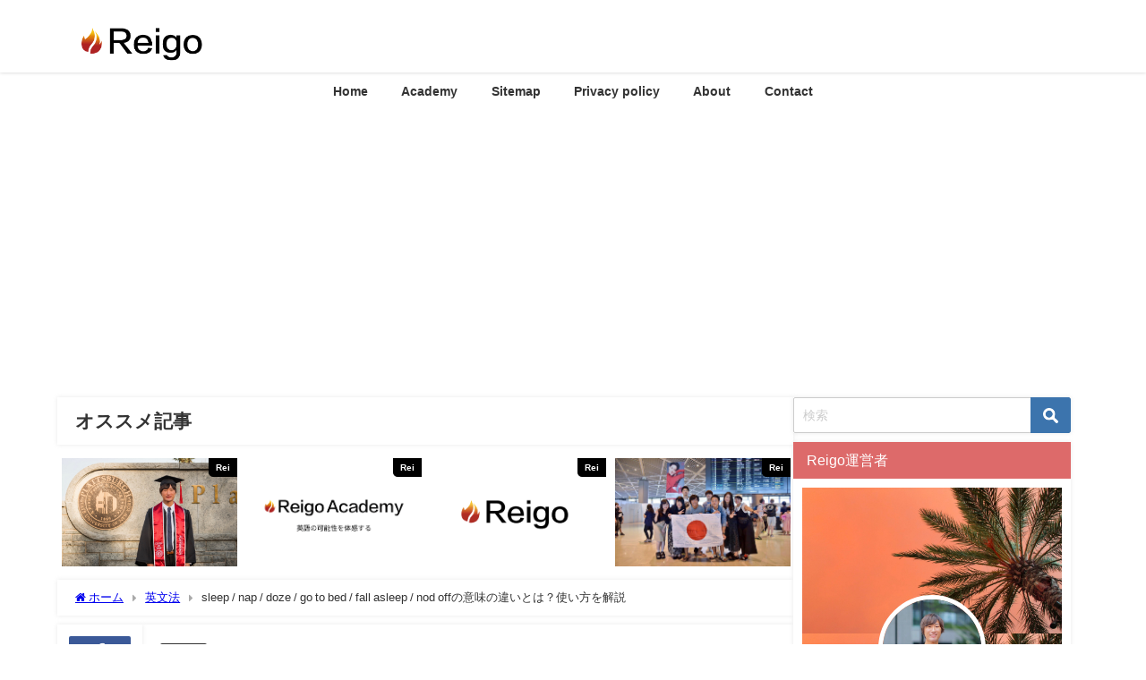

--- FILE ---
content_type: text/html; charset=UTF-8
request_url: https://reigo-english.com/grammar/sleep-nap-doze-go-to-bed-fall-asleep-nod-off/
body_size: 27063
content:
<!DOCTYPE html>
<html lang="ja">
<head>
<meta charset="utf-8">
<meta http-equiv="X-UA-Compatible" content="IE=edge">
<meta name="viewport" content="width=device-width, initial-scale=1" />
<title>sleep / nap / doze / go to bed / fall asleep / nod offの意味の違いとは？使い方を解説 | Reigo | 英語で可能性を広げる</title>
<meta name="description" content="こんにちは、Rei(@reimatsuda7)です。 今回はsleep / nap / doze / go to bed / fall asleep / nod offの意味の違いを解説します。 ea">
<meta name="thumbnail" content="https://reigo-english.com/wp-content/uploads/2021/03/sleep-nap-doze-go-to-bed-fall-asleep-nod-off-150x150.jpg" /><!-- Diver OGP -->
<meta property="og:locale" content="ja_JP" />
<meta property="og:title" content="sleep / nap / doze / go to bed / fall asleep / nod offの意味の違いとは？使い方を解説" />
<meta property="og:description" content="こんにちは、Rei(@reimatsuda7)です。 今回はsleep / nap / doze / go to bed / fall asleep / nod offの意味の違いを解説します。 ea" />
<meta property="og:type" content="article" />
<meta property="og:url" content="https://reigo-english.com/grammar/sleep-nap-doze-go-to-bed-fall-asleep-nod-off/" />
<meta property="og:image" content="https://reigo-english.com/wp-content/uploads/2021/03/sleep-nap-doze-go-to-bed-fall-asleep-nod-off.jpg" />
<meta property="og:site_name" content="Reigo" />
<meta name="twitter:site" content="reimatsuda7" />
<meta name="twitter:card" content="summary_large_image" />
<meta name="twitter:title" content="sleep / nap / doze / go to bed / fall asleep / nod offの意味の違いとは？使い方を解説" />
<meta name="twitter:url" content="https://reigo-english.com/grammar/sleep-nap-doze-go-to-bed-fall-asleep-nod-off/" />
<meta name="twitter:description" content="こんにちは、Rei(@reimatsuda7)です。 今回はsleep / nap / doze / go to bed / fall asleep / nod offの意味の違いを解説します。 ea" />
<meta name="twitter:image" content="https://reigo-english.com/wp-content/uploads/2021/03/sleep-nap-doze-go-to-bed-fall-asleep-nod-off.jpg" />
<!-- / Diver OGP -->
<link rel="canonical" href="https://reigo-english.com/grammar/sleep-nap-doze-go-to-bed-fall-asleep-nod-off/">
<link rel="shortcut icon" href="">
<!--[if IE]>
		<link rel="shortcut icon" href="">
<![endif]-->
<link rel="apple-touch-icon" href="" />
<meta name='robots' content='max-image-preview' />
<script type="text/javascript" id="wpp-js" src="https://reigo-english.com/wp-content/plugins/wordpress-popular-posts/assets/js/wpp.min.js?ver=7.1.0" data-sampling="0" data-sampling-rate="100" data-api-url="https://reigo-english.com/wp-json/wordpress-popular-posts" data-post-id="3166" data-token="14a7d84c14" data-lang="0" data-debug="0"></script>
<link rel='dns-prefetch' href='//cdnjs.cloudflare.com' />
<link rel="alternate" type="application/rss+xml" title="Reigo &raquo; フィード" href="https://reigo-english.com/feed/" />
<link rel="alternate" type="application/rss+xml" title="Reigo &raquo; コメントフィード" href="https://reigo-english.com/comments/feed/" />
<link rel="alternate" type="application/rss+xml" title="Reigo &raquo; sleep / nap / doze / go to bed / fall asleep / nod offの意味の違いとは？使い方を解説 のコメントのフィード" href="https://reigo-english.com/grammar/sleep-nap-doze-go-to-bed-fall-asleep-nod-off/feed/" />
<link rel='stylesheet'  href='https://reigo-english.com/wp-includes/css/dist/block-library/style.min.css?ver=6.6.4&#038;theme=6.0.81'  media='all'>
<style id='rinkerg-gutenberg-rinker-style-inline-css' type='text/css'>
.wp-block-create-block-block{background-color:#21759b;color:#fff;padding:2px}

</style>
<style id='global-styles-inline-css' type='text/css'>
:root{--wp--preset--aspect-ratio--square: 1;--wp--preset--aspect-ratio--4-3: 4/3;--wp--preset--aspect-ratio--3-4: 3/4;--wp--preset--aspect-ratio--3-2: 3/2;--wp--preset--aspect-ratio--2-3: 2/3;--wp--preset--aspect-ratio--16-9: 16/9;--wp--preset--aspect-ratio--9-16: 9/16;--wp--preset--color--black: #000000;--wp--preset--color--cyan-bluish-gray: #abb8c3;--wp--preset--color--white: #ffffff;--wp--preset--color--pale-pink: #f78da7;--wp--preset--color--vivid-red: #cf2e2e;--wp--preset--color--luminous-vivid-orange: #ff6900;--wp--preset--color--luminous-vivid-amber: #fcb900;--wp--preset--color--light-green-cyan: #7bdcb5;--wp--preset--color--vivid-green-cyan: #00d084;--wp--preset--color--pale-cyan-blue: #8ed1fc;--wp--preset--color--vivid-cyan-blue: #0693e3;--wp--preset--color--vivid-purple: #9b51e0;--wp--preset--color--light-blue: #70b8f1;--wp--preset--color--light-red: #ff8178;--wp--preset--color--light-green: #2ac113;--wp--preset--color--light-yellow: #ffe822;--wp--preset--color--light-orange: #ffa30d;--wp--preset--color--blue: #00f;--wp--preset--color--red: #f00;--wp--preset--color--purple: #674970;--wp--preset--color--gray: #ccc;--wp--preset--gradient--vivid-cyan-blue-to-vivid-purple: linear-gradient(135deg,rgba(6,147,227,1) 0%,rgb(155,81,224) 100%);--wp--preset--gradient--light-green-cyan-to-vivid-green-cyan: linear-gradient(135deg,rgb(122,220,180) 0%,rgb(0,208,130) 100%);--wp--preset--gradient--luminous-vivid-amber-to-luminous-vivid-orange: linear-gradient(135deg,rgba(252,185,0,1) 0%,rgba(255,105,0,1) 100%);--wp--preset--gradient--luminous-vivid-orange-to-vivid-red: linear-gradient(135deg,rgba(255,105,0,1) 0%,rgb(207,46,46) 100%);--wp--preset--gradient--very-light-gray-to-cyan-bluish-gray: linear-gradient(135deg,rgb(238,238,238) 0%,rgb(169,184,195) 100%);--wp--preset--gradient--cool-to-warm-spectrum: linear-gradient(135deg,rgb(74,234,220) 0%,rgb(151,120,209) 20%,rgb(207,42,186) 40%,rgb(238,44,130) 60%,rgb(251,105,98) 80%,rgb(254,248,76) 100%);--wp--preset--gradient--blush-light-purple: linear-gradient(135deg,rgb(255,206,236) 0%,rgb(152,150,240) 100%);--wp--preset--gradient--blush-bordeaux: linear-gradient(135deg,rgb(254,205,165) 0%,rgb(254,45,45) 50%,rgb(107,0,62) 100%);--wp--preset--gradient--luminous-dusk: linear-gradient(135deg,rgb(255,203,112) 0%,rgb(199,81,192) 50%,rgb(65,88,208) 100%);--wp--preset--gradient--pale-ocean: linear-gradient(135deg,rgb(255,245,203) 0%,rgb(182,227,212) 50%,rgb(51,167,181) 100%);--wp--preset--gradient--electric-grass: linear-gradient(135deg,rgb(202,248,128) 0%,rgb(113,206,126) 100%);--wp--preset--gradient--midnight: linear-gradient(135deg,rgb(2,3,129) 0%,rgb(40,116,252) 100%);--wp--preset--font-size--small: .8em;--wp--preset--font-size--medium: 1em;--wp--preset--font-size--large: 1.2em;--wp--preset--font-size--x-large: 42px;--wp--preset--font-size--xlarge: 1.5em;--wp--preset--font-size--xxlarge: 2em;--wp--preset--spacing--20: 0.44rem;--wp--preset--spacing--30: 0.67rem;--wp--preset--spacing--40: 1rem;--wp--preset--spacing--50: 1.5rem;--wp--preset--spacing--60: 2.25rem;--wp--preset--spacing--70: 3.38rem;--wp--preset--spacing--80: 5.06rem;--wp--preset--shadow--natural: 6px 6px 9px rgba(0, 0, 0, 0.2);--wp--preset--shadow--deep: 12px 12px 50px rgba(0, 0, 0, 0.4);--wp--preset--shadow--sharp: 6px 6px 0px rgba(0, 0, 0, 0.2);--wp--preset--shadow--outlined: 6px 6px 0px -3px rgba(255, 255, 255, 1), 6px 6px rgba(0, 0, 0, 1);--wp--preset--shadow--crisp: 6px 6px 0px rgba(0, 0, 0, 1);--wp--custom--spacing--small: max(1.25rem, 5vw);--wp--custom--spacing--medium: clamp(2rem, 8vw, calc(4 * var(--wp--style--block-gap)));--wp--custom--spacing--large: clamp(4rem, 10vw, 8rem);--wp--custom--spacing--outer: var(--wp--custom--spacing--small, 1.25rem);--wp--custom--typography--font-size--huge: clamp(2.25rem, 4vw, 2.75rem);--wp--custom--typography--font-size--gigantic: clamp(2.75rem, 6vw, 3.25rem);--wp--custom--typography--font-size--colossal: clamp(3.25rem, 8vw, 6.25rem);--wp--custom--typography--line-height--tiny: 1.15;--wp--custom--typography--line-height--small: 1.2;--wp--custom--typography--line-height--medium: 1.4;--wp--custom--typography--line-height--normal: 1.6;}:root { --wp--style--global--content-size: 769px;--wp--style--global--wide-size: 1240px; }:where(body) { margin: 0; }.wp-site-blocks > .alignleft { float: left; margin-right: 2em; }.wp-site-blocks > .alignright { float: right; margin-left: 2em; }.wp-site-blocks > .aligncenter { justify-content: center; margin-left: auto; margin-right: auto; }:where(.wp-site-blocks) > * { margin-block-start: 1.5em; margin-block-end: 0; }:where(.wp-site-blocks) > :first-child { margin-block-start: 0; }:where(.wp-site-blocks) > :last-child { margin-block-end: 0; }:root { --wp--style--block-gap: 1.5em; }:root :where(.is-layout-flow) > :first-child{margin-block-start: 0;}:root :where(.is-layout-flow) > :last-child{margin-block-end: 0;}:root :where(.is-layout-flow) > *{margin-block-start: 1.5em;margin-block-end: 0;}:root :where(.is-layout-constrained) > :first-child{margin-block-start: 0;}:root :where(.is-layout-constrained) > :last-child{margin-block-end: 0;}:root :where(.is-layout-constrained) > *{margin-block-start: 1.5em;margin-block-end: 0;}:root :where(.is-layout-flex){gap: 1.5em;}:root :where(.is-layout-grid){gap: 1.5em;}.is-layout-flow > .alignleft{float: left;margin-inline-start: 0;margin-inline-end: 2em;}.is-layout-flow > .alignright{float: right;margin-inline-start: 2em;margin-inline-end: 0;}.is-layout-flow > .aligncenter{margin-left: auto !important;margin-right: auto !important;}.is-layout-constrained > .alignleft{float: left;margin-inline-start: 0;margin-inline-end: 2em;}.is-layout-constrained > .alignright{float: right;margin-inline-start: 2em;margin-inline-end: 0;}.is-layout-constrained > .aligncenter{margin-left: auto !important;margin-right: auto !important;}.is-layout-constrained > :where(:not(.alignleft):not(.alignright):not(.alignfull)){max-width: var(--wp--style--global--content-size);margin-left: auto !important;margin-right: auto !important;}.is-layout-constrained > .alignwide{max-width: var(--wp--style--global--wide-size);}body .is-layout-flex{display: flex;}.is-layout-flex{flex-wrap: wrap;align-items: center;}.is-layout-flex > :is(*, div){margin: 0;}body .is-layout-grid{display: grid;}.is-layout-grid > :is(*, div){margin: 0;}body{padding-top: 0px;padding-right: 0px;padding-bottom: 0px;padding-left: 0px;}:root :where(.wp-element-button, .wp-block-button__link){background-color: #32373c;border-width: 0;color: #fff;font-family: inherit;font-size: inherit;line-height: inherit;padding: calc(0.667em + 2px) calc(1.333em + 2px);text-decoration: none;}.has-black-color{color: var(--wp--preset--color--black) !important;}.has-cyan-bluish-gray-color{color: var(--wp--preset--color--cyan-bluish-gray) !important;}.has-white-color{color: var(--wp--preset--color--white) !important;}.has-pale-pink-color{color: var(--wp--preset--color--pale-pink) !important;}.has-vivid-red-color{color: var(--wp--preset--color--vivid-red) !important;}.has-luminous-vivid-orange-color{color: var(--wp--preset--color--luminous-vivid-orange) !important;}.has-luminous-vivid-amber-color{color: var(--wp--preset--color--luminous-vivid-amber) !important;}.has-light-green-cyan-color{color: var(--wp--preset--color--light-green-cyan) !important;}.has-vivid-green-cyan-color{color: var(--wp--preset--color--vivid-green-cyan) !important;}.has-pale-cyan-blue-color{color: var(--wp--preset--color--pale-cyan-blue) !important;}.has-vivid-cyan-blue-color{color: var(--wp--preset--color--vivid-cyan-blue) !important;}.has-vivid-purple-color{color: var(--wp--preset--color--vivid-purple) !important;}.has-light-blue-color{color: var(--wp--preset--color--light-blue) !important;}.has-light-red-color{color: var(--wp--preset--color--light-red) !important;}.has-light-green-color{color: var(--wp--preset--color--light-green) !important;}.has-light-yellow-color{color: var(--wp--preset--color--light-yellow) !important;}.has-light-orange-color{color: var(--wp--preset--color--light-orange) !important;}.has-blue-color{color: var(--wp--preset--color--blue) !important;}.has-red-color{color: var(--wp--preset--color--red) !important;}.has-purple-color{color: var(--wp--preset--color--purple) !important;}.has-gray-color{color: var(--wp--preset--color--gray) !important;}.has-black-background-color{background-color: var(--wp--preset--color--black) !important;}.has-cyan-bluish-gray-background-color{background-color: var(--wp--preset--color--cyan-bluish-gray) !important;}.has-white-background-color{background-color: var(--wp--preset--color--white) !important;}.has-pale-pink-background-color{background-color: var(--wp--preset--color--pale-pink) !important;}.has-vivid-red-background-color{background-color: var(--wp--preset--color--vivid-red) !important;}.has-luminous-vivid-orange-background-color{background-color: var(--wp--preset--color--luminous-vivid-orange) !important;}.has-luminous-vivid-amber-background-color{background-color: var(--wp--preset--color--luminous-vivid-amber) !important;}.has-light-green-cyan-background-color{background-color: var(--wp--preset--color--light-green-cyan) !important;}.has-vivid-green-cyan-background-color{background-color: var(--wp--preset--color--vivid-green-cyan) !important;}.has-pale-cyan-blue-background-color{background-color: var(--wp--preset--color--pale-cyan-blue) !important;}.has-vivid-cyan-blue-background-color{background-color: var(--wp--preset--color--vivid-cyan-blue) !important;}.has-vivid-purple-background-color{background-color: var(--wp--preset--color--vivid-purple) !important;}.has-light-blue-background-color{background-color: var(--wp--preset--color--light-blue) !important;}.has-light-red-background-color{background-color: var(--wp--preset--color--light-red) !important;}.has-light-green-background-color{background-color: var(--wp--preset--color--light-green) !important;}.has-light-yellow-background-color{background-color: var(--wp--preset--color--light-yellow) !important;}.has-light-orange-background-color{background-color: var(--wp--preset--color--light-orange) !important;}.has-blue-background-color{background-color: var(--wp--preset--color--blue) !important;}.has-red-background-color{background-color: var(--wp--preset--color--red) !important;}.has-purple-background-color{background-color: var(--wp--preset--color--purple) !important;}.has-gray-background-color{background-color: var(--wp--preset--color--gray) !important;}.has-black-border-color{border-color: var(--wp--preset--color--black) !important;}.has-cyan-bluish-gray-border-color{border-color: var(--wp--preset--color--cyan-bluish-gray) !important;}.has-white-border-color{border-color: var(--wp--preset--color--white) !important;}.has-pale-pink-border-color{border-color: var(--wp--preset--color--pale-pink) !important;}.has-vivid-red-border-color{border-color: var(--wp--preset--color--vivid-red) !important;}.has-luminous-vivid-orange-border-color{border-color: var(--wp--preset--color--luminous-vivid-orange) !important;}.has-luminous-vivid-amber-border-color{border-color: var(--wp--preset--color--luminous-vivid-amber) !important;}.has-light-green-cyan-border-color{border-color: var(--wp--preset--color--light-green-cyan) !important;}.has-vivid-green-cyan-border-color{border-color: var(--wp--preset--color--vivid-green-cyan) !important;}.has-pale-cyan-blue-border-color{border-color: var(--wp--preset--color--pale-cyan-blue) !important;}.has-vivid-cyan-blue-border-color{border-color: var(--wp--preset--color--vivid-cyan-blue) !important;}.has-vivid-purple-border-color{border-color: var(--wp--preset--color--vivid-purple) !important;}.has-light-blue-border-color{border-color: var(--wp--preset--color--light-blue) !important;}.has-light-red-border-color{border-color: var(--wp--preset--color--light-red) !important;}.has-light-green-border-color{border-color: var(--wp--preset--color--light-green) !important;}.has-light-yellow-border-color{border-color: var(--wp--preset--color--light-yellow) !important;}.has-light-orange-border-color{border-color: var(--wp--preset--color--light-orange) !important;}.has-blue-border-color{border-color: var(--wp--preset--color--blue) !important;}.has-red-border-color{border-color: var(--wp--preset--color--red) !important;}.has-purple-border-color{border-color: var(--wp--preset--color--purple) !important;}.has-gray-border-color{border-color: var(--wp--preset--color--gray) !important;}.has-vivid-cyan-blue-to-vivid-purple-gradient-background{background: var(--wp--preset--gradient--vivid-cyan-blue-to-vivid-purple) !important;}.has-light-green-cyan-to-vivid-green-cyan-gradient-background{background: var(--wp--preset--gradient--light-green-cyan-to-vivid-green-cyan) !important;}.has-luminous-vivid-amber-to-luminous-vivid-orange-gradient-background{background: var(--wp--preset--gradient--luminous-vivid-amber-to-luminous-vivid-orange) !important;}.has-luminous-vivid-orange-to-vivid-red-gradient-background{background: var(--wp--preset--gradient--luminous-vivid-orange-to-vivid-red) !important;}.has-very-light-gray-to-cyan-bluish-gray-gradient-background{background: var(--wp--preset--gradient--very-light-gray-to-cyan-bluish-gray) !important;}.has-cool-to-warm-spectrum-gradient-background{background: var(--wp--preset--gradient--cool-to-warm-spectrum) !important;}.has-blush-light-purple-gradient-background{background: var(--wp--preset--gradient--blush-light-purple) !important;}.has-blush-bordeaux-gradient-background{background: var(--wp--preset--gradient--blush-bordeaux) !important;}.has-luminous-dusk-gradient-background{background: var(--wp--preset--gradient--luminous-dusk) !important;}.has-pale-ocean-gradient-background{background: var(--wp--preset--gradient--pale-ocean) !important;}.has-electric-grass-gradient-background{background: var(--wp--preset--gradient--electric-grass) !important;}.has-midnight-gradient-background{background: var(--wp--preset--gradient--midnight) !important;}.has-small-font-size{font-size: var(--wp--preset--font-size--small) !important;}.has-medium-font-size{font-size: var(--wp--preset--font-size--medium) !important;}.has-large-font-size{font-size: var(--wp--preset--font-size--large) !important;}.has-x-large-font-size{font-size: var(--wp--preset--font-size--x-large) !important;}.has-xlarge-font-size{font-size: var(--wp--preset--font-size--xlarge) !important;}.has-xxlarge-font-size{font-size: var(--wp--preset--font-size--xxlarge) !important;}
:root :where(.wp-block-pullquote){font-size: 1.5em;line-height: 1.6;}
:root :where(.wp-block-group-is-layout-flow) > :first-child{margin-block-start: 0;}:root :where(.wp-block-group-is-layout-flow) > :last-child{margin-block-end: 0;}:root :where(.wp-block-group-is-layout-flow) > *{margin-block-start: 0;margin-block-end: 0;}:root :where(.wp-block-group-is-layout-constrained) > :first-child{margin-block-start: 0;}:root :where(.wp-block-group-is-layout-constrained) > :last-child{margin-block-end: 0;}:root :where(.wp-block-group-is-layout-constrained) > *{margin-block-start: 0;margin-block-end: 0;}:root :where(.wp-block-group-is-layout-flex){gap: 0;}:root :where(.wp-block-group-is-layout-grid){gap: 0;}
</style>
<link rel='stylesheet'  href='https://reigo-english.com/wp-content/plugins/contact-form-7/includes/css/styles.css?ver=5.9.8&#038;theme=6.0.81'  media='all'>
<link rel='stylesheet'  href='https://reigo-english.com/wp-content/plugins/wp-user-avatar/assets/css/frontend.min.css?ver=4.15.17&#038;theme=6.0.81'  media='all'>
<link rel='stylesheet'  href='https://reigo-english.com/wp-content/plugins/wp-user-avatar/assets/flatpickr/flatpickr.min.css?ver=4.15.17&#038;theme=6.0.81'  media='all'>
<link rel='stylesheet'  href='https://reigo-english.com/wp-content/plugins/wp-user-avatar/assets/select2/select2.min.css?ver=6.6.4&#038;theme=6.0.81'  media='all'>
<link rel='stylesheet'  href='https://reigo-english.com/wp-content/plugins/wordpress-popular-posts/assets/css/wpp.css?ver=7.1.0&#038;theme=6.0.81'  media='all'>
<link rel='stylesheet'  href='https://reigo-english.com/wp-content/plugins/yyi-rinker/css/style.css?v=1.11.1&#038;ver=6.6.4&#038;theme=6.0.81'  media='all'>
<link rel='stylesheet'  href='https://reigo-english.com/wp-content/themes/diver/css/style.min.css?ver=6.6.4&#038;theme=6.0.81'  media='all'>
<link rel='stylesheet'  href='https://reigo-english.com/wp-content/themes/diver_child/style.css?theme=6.0.81'  media='all'>
<script type="text/javascript"src="https://reigo-english.com/wp-includes/js/jquery/jquery.min.js?ver=3.7.1&amp;theme=6.0.81" id="jquery-core-js"></script>
<script type="text/javascript"src="https://reigo-english.com/wp-includes/js/jquery/jquery-migrate.min.js?ver=3.4.1&amp;theme=6.0.81" id="jquery-migrate-js"></script>
<script type="text/javascript"src="https://reigo-english.com/wp-content/plugins/wp-user-avatar/assets/flatpickr/flatpickr.min.js?ver=4.15.17&amp;theme=6.0.81" id="ppress-flatpickr-js"></script>
<script type="text/javascript"src="https://reigo-english.com/wp-content/plugins/wp-user-avatar/assets/select2/select2.min.js?ver=4.15.17&amp;theme=6.0.81" id="ppress-select2-js"></script>
<script type="text/javascript"src="https://reigo-english.com/wp-content/plugins/yyi-rinker/js/event-tracking.js?v=1.11.1&amp;theme=6.0.81" id="yyi_rinker_event_tracking_script-js"></script>
<link rel="https://api.w.org/" href="https://reigo-english.com/wp-json/" /><link rel="alternate" title="JSON" type="application/json" href="https://reigo-english.com/wp-json/wp/v2/posts/3166" /><link rel="EditURI" type="application/rsd+xml" title="RSD" href="https://reigo-english.com/xmlrpc.php?rsd" />
<meta name="generator" content="WordPress 6.6.4" />
<link rel='shortlink' href='https://reigo-english.com/?p=3166' />
<link rel="alternate" title="oEmbed (JSON)" type="application/json+oembed" href="https://reigo-english.com/wp-json/oembed/1.0/embed?url=https%3A%2F%2Freigo-english.com%2Fgrammar%2Fsleep-nap-doze-go-to-bed-fall-asleep-nod-off%2F" />
<link rel="alternate" title="oEmbed (XML)" type="text/xml+oembed" href="https://reigo-english.com/wp-json/oembed/1.0/embed?url=https%3A%2F%2Freigo-english.com%2Fgrammar%2Fsleep-nap-doze-go-to-bed-fall-asleep-nod-off%2F&#038;format=xml" />
            <style id="wpp-loading-animation-styles">@-webkit-keyframes bgslide{from{background-position-x:0}to{background-position-x:-200%}}@keyframes bgslide{from{background-position-x:0}to{background-position-x:-200%}}.wpp-widget-block-placeholder,.wpp-shortcode-placeholder{margin:0 auto;width:60px;height:3px;background:#dd3737;background:linear-gradient(90deg,#dd3737 0%,#571313 10%,#dd3737 100%);background-size:200% auto;border-radius:3px;-webkit-animation:bgslide 1s infinite linear;animation:bgslide 1s infinite linear}</style>
            <style>
.yyi-rinker-images {
    display: flex;
    justify-content: center;
    align-items: center;
    position: relative;

}
div.yyi-rinker-image img.yyi-rinker-main-img.hidden {
    display: none;
}

.yyi-rinker-images-arrow {
    cursor: pointer;
    position: absolute;
    top: 50%;
    display: block;
    margin-top: -11px;
    opacity: 0.6;
    width: 22px;
}

.yyi-rinker-images-arrow-left{
    left: -10px;
}
.yyi-rinker-images-arrow-right{
    right: -10px;
}

.yyi-rinker-images-arrow-left.hidden {
    display: none;
}

.yyi-rinker-images-arrow-right.hidden {
    display: none;
}
div.yyi-rinker-contents.yyi-rinker-design-tate  div.yyi-rinker-box{
    flex-direction: column;
}

div.yyi-rinker-contents.yyi-rinker-design-slim div.yyi-rinker-box .yyi-rinker-links {
    flex-direction: column;
}

div.yyi-rinker-contents.yyi-rinker-design-slim div.yyi-rinker-info {
    width: 100%;
}

div.yyi-rinker-contents.yyi-rinker-design-slim .yyi-rinker-title {
    text-align: center;
}

div.yyi-rinker-contents.yyi-rinker-design-slim .yyi-rinker-links {
    text-align: center;
}
div.yyi-rinker-contents.yyi-rinker-design-slim .yyi-rinker-image {
    margin: auto;
}

div.yyi-rinker-contents.yyi-rinker-design-slim div.yyi-rinker-info ul.yyi-rinker-links li {
	align-self: stretch;
}
div.yyi-rinker-contents.yyi-rinker-design-slim div.yyi-rinker-box div.yyi-rinker-info {
	padding: 0;
}
div.yyi-rinker-contents.yyi-rinker-design-slim div.yyi-rinker-box {
	flex-direction: column;
	padding: 14px 5px 0;
}

.yyi-rinker-design-slim div.yyi-rinker-box div.yyi-rinker-info {
	text-align: center;
}

.yyi-rinker-design-slim div.price-box span.price {
	display: block;
}

div.yyi-rinker-contents.yyi-rinker-design-slim div.yyi-rinker-info div.yyi-rinker-title a{
	font-size:16px;
}

div.yyi-rinker-contents.yyi-rinker-design-slim ul.yyi-rinker-links li.amazonkindlelink:before,  div.yyi-rinker-contents.yyi-rinker-design-slim ul.yyi-rinker-links li.amazonlink:before,  div.yyi-rinker-contents.yyi-rinker-design-slim ul.yyi-rinker-links li.rakutenlink:before, div.yyi-rinker-contents.yyi-rinker-design-slim ul.yyi-rinker-links li.yahoolink:before, div.yyi-rinker-contents.yyi-rinker-design-slim ul.yyi-rinker-links li.mercarilink:before {
	font-size:12px;
}

div.yyi-rinker-contents.yyi-rinker-design-slim ul.yyi-rinker-links li a {
	font-size: 13px;
}
.entry-content ul.yyi-rinker-links li {
	padding: 0;
}

div.yyi-rinker-contents .yyi-rinker-attention.attention_desing_right_ribbon {
    width: 89px;
    height: 91px;
    position: absolute;
    top: -1px;
    right: -1px;
    left: auto;
    overflow: hidden;
}

div.yyi-rinker-contents .yyi-rinker-attention.attention_desing_right_ribbon span {
    display: inline-block;
    width: 146px;
    position: absolute;
    padding: 4px 0;
    left: -13px;
    top: 12px;
    text-align: center;
    font-size: 12px;
    line-height: 24px;
    -webkit-transform: rotate(45deg);
    transform: rotate(45deg);
    box-shadow: 0 1px 3px rgba(0, 0, 0, 0.2);
}

div.yyi-rinker-contents .yyi-rinker-attention.attention_desing_right_ribbon {
    background: none;
}
.yyi-rinker-attention.attention_desing_right_ribbon .yyi-rinker-attention-after,
.yyi-rinker-attention.attention_desing_right_ribbon .yyi-rinker-attention-before{
display:none;
}
div.yyi-rinker-use-right_ribbon div.yyi-rinker-title {
    margin-right: 2rem;
}

				</style>      <script>
      (function(i,s,o,g,r,a,m){i['GoogleAnalyticsObject']=r;i[r]=i[r]||function(){(i[r].q=i[r].q||[]).push(arguments)},i[r].l=1*new Date();a=s.createElement(o),m=s.getElementsByTagName(o)[0];a.async=1;a.src=g;m.parentNode.insertBefore(a,m)})(window,document,'script','//www.google-analytics.com/analytics.js','ga');ga('create',"UA-122949292-1",'auto');ga('send','pageview');</script>
      <meta name="google-site-verification" content="0o1j4PmoCYofXoyhUy3oLdY3z5oN8kHx2QwtVKDNUE4" /><script type="application/ld+json" class="json-ld">[
    {
        "@context": "https://schema.org",
        "@type": "BlogPosting",
        "mainEntityOfPage": {
            "@type": "WebPage",
            "@id": "https://reigo-english.com/grammar/sleep-nap-doze-go-to-bed-fall-asleep-nod-off/"
        },
        "headline": "sleep / nap / doze / go to bed / fall asleep / nod offの意味の違いとは？使い方を解説",
        "image": [
            "https://reigo-english.com/wp-content/uploads/2021/03/sleep-nap-doze-go-to-bed-fall-asleep-nod-off.jpg",
            "https://reigo-english.com/wp-content/uploads/2021/03/sleep-nap-doze-go-to-bed-fall-asleep-nod-off-300x169.jpg",
            "https://reigo-english.com/wp-content/uploads/2021/03/sleep-nap-doze-go-to-bed-fall-asleep-nod-off-150x150.jpg"
        ],
        "description": "こんにちは、Rei(@reimatsuda7)です。 今回はsleep / nap / doze / go to bed / fall asleep / nod offの意味の違いを解説します。 ea",
        "datePublished": "2021-03-23T22:08:09+09:00",
        "dateModified": "2021-03-23T22:08:09+09:00",
        "articleSection": [
            "英文法"
        ],
        "author": {
            "@type": "Person",
            "name": "Rei",
            "url": "https://reigo-english.com/author/reigo/"
        },
        "publisher": {
            "@context": "http://schema.org",
            "@type": "Organization",
            "name": "Reigo",
            "description": "",
            "logo": {
                "@type": "ImageObject",
                "url": "https://reigo-english.com/wp-content/uploads/2018/08/Reigo-ロゴシンボル-６-訂正-2.png"
            }
        }
    }
]</script>
<style>body{background-image:url('');}</style> <style> #onlynav ul ul,#nav_fixed #nav ul ul,.header-logo #nav ul ul {visibility:hidden;opacity:0;transition:.2s ease-in-out;transform:translateY(10px);}#onlynav ul ul ul,#nav_fixed #nav ul ul ul,.header-logo #nav ul ul ul {transform:translateX(-20px) translateY(0);}#onlynav ul li:hover > ul,#nav_fixed #nav ul li:hover > ul,.header-logo #nav ul li:hover > ul{visibility:visible;opacity:1;transform:translateY(0);}#onlynav ul ul li:hover > ul,#nav_fixed #nav ul ul li:hover > ul,.header-logo #nav ul ul li:hover > ul{transform:translateX(0) translateY(0);}</style><style>body{background-color:#ffffff;color:#333333;}:where(a){color:#333355;}:where(a):hover{color:#dd6a6a}:where(.content){color:#000;}:where(.content) a{color:#6f97bc;}:where(.content) a:hover{color:#6495ED;}.header-wrap,#header ul.sub-menu, #header ul.children,#scrollnav,.description_sp{background:#ffffff;color:#333333}.header-wrap a,#scrollnav a,div.logo_title{color:#000000;}.header-wrap a:hover,div.logo_title:hover{color:#333333}.drawer-nav-btn span{background-color:#000000;}.drawer-nav-btn:before,.drawer-nav-btn:after {border-color:#000000;}#scrollnav ul li a{background:rgba(255,255,255,.8);color:#505050}.header_small_menu{background:#ffffff;color:#fff}.header_small_menu a{color:#fff}.header_small_menu a:hover{color:#dd6a6a}#nav_fixed.fixed, #nav_fixed #nav ul ul{background:rgba(255,255,255,0.4);color:#333333}#nav_fixed.fixed a,#nav_fixed .logo_title{color:#333355}#nav_fixed.fixed a:hover{color:#dd6a6a}#nav_fixed .drawer-nav-btn:before,#nav_fixed .drawer-nav-btn:after{border-color:#333355;}#nav_fixed .drawer-nav-btn span{background-color:#333355;}#onlynav{background:#fff;color:#333}#onlynav ul li a{color:#333}#onlynav ul ul.sub-menu{background:#fff}#onlynav div > ul > li > a:before{border-color:#333}#onlynav ul > li:hover > a:hover,#onlynav ul>li:hover>a,#onlynav ul>li:hover li:hover>a,#onlynav ul li:hover ul li ul li:hover > a{background:#dd6a6a;color:#fff}#onlynav ul li ul li ul:before{border-left-color:#fff}#onlynav ul li:last-child ul li ul:before{border-right-color:#fff}#bigfooter{background:#fff;color:#333333}#bigfooter a{color:#333355}#bigfooter a:hover{color:#6495ED}#footer{background:#fff;color:#999}#footer a{color:#333355}#footer a:hover{color:#6495ED}#sidebar .widget{background:#ffffff;color:#333;}#sidebar .widget a{color:#333355;}#sidebar .widget a:hover{color:#dd6a6a;}.post-box-contents,#main-wrap #pickup_posts_container img,.hentry, #single-main .post-sub,.navigation,.single_thumbnail,.in_loop,#breadcrumb,.pickup-cat-list,.maintop-widget, .mainbottom-widget,#share_plz,.sticky-post-box,.catpage_content_wrap,.cat-post-main{background:#fff;}.post-box{border-color:#eee;}.drawer_content_title,.searchbox_content_title{background:#eee;color:#333;}.drawer-nav,#header_search{background:#fff}.drawer-nav,.drawer-nav a,#header_search,#header_search a{color:#000}#footer_sticky_menu{background:rgba(255,255,255,.8)}.footermenu_col{background:rgba(255,255,255,.8);color:#333;}a.page-numbers{background:#afafaf;color:#fff;}.pagination .current{background:#607d8b;color:#fff;}</style><style>@media screen and (min-width:1201px){#main-wrap,.header-wrap .header-logo,.header_small_content,.bigfooter_wrap,.footer_content,.container_top_widget,.container_bottom_widget{width:90%;}}@media screen and (max-width:1200px){ #main-wrap,.header-wrap .header-logo, .header_small_content, .bigfooter_wrap,.footer_content, .container_top_widget, .container_bottom_widget{width:96%;}}@media screen and (max-width:768px){#main-wrap,.header-wrap .header-logo,.header_small_content,.bigfooter_wrap,.footer_content,.container_top_widget,.container_bottom_widget{width:100%;}}@media screen and (min-width:960px){#sidebar {width:310px;}}#pickup_posts_container li > a,.post-box-thumbnail__wrap::before{padding-top:61.8%;}</style><style>@media screen and (min-width:1201px){#main-wrap{width:90%;}}@media screen and (max-width:1200px){ #main-wrap{width:96%;}}</style><style type="text/css" id="diver-custom-heading-css">.content h2:where(:not([class])),:where(.is-editor-blocks) :where(.content) h2:not(.sc_heading){color:#fff;background-color:#607d8b;text-align:left;border-radius:5px;}.content h3:where(:not([class])),:where(.is-editor-blocks) :where(.content) h3:not(.sc_heading){color:#000;background-color:#000;text-align:left;border-bottom:2px solid #000;background:transparent;padding-left:0px;padding-right:0px;}.content h4:where(:not([class])),:where(.is-editor-blocks) :where(.content) h4:not(.sc_heading){color:#000;background-color:#000;text-align:left;background:transparent;display:flex;align-items:center;padding:0px;}.content h4:where(:not([class])):before,:where(.is-editor-blocks) :where(.content) h4:not(.sc_heading):before{content:"";width:.6em;height:.6em;margin-right:.6em;background-color:#000;transform:rotate(45deg);}.content h5:where(:not([class])),:where(.is-editor-blocks) :where(.content) h5:not(.sc_heading){color:#000;}</style><script async src="//pagead2.googlesyndication.com/pagead/js/adsbygoogle.js"></script>
<script>
  (adsbygoogle = window.adsbygoogle || []).push({
    google_ad_client: "ca-pub-2039709614861894",
    enable_page_level_ads: true
  });
</script><link rel="icon" href="https://reigo-english.com/wp-content/uploads/2019/04/cropped-white-32x32.png" sizes="32x32" />
<link rel="icon" href="https://reigo-english.com/wp-content/uploads/2019/04/cropped-white-192x192.png" sizes="192x192" />
<link rel="apple-touch-icon" href="https://reigo-english.com/wp-content/uploads/2019/04/cropped-white-180x180.png" />
<meta name="msapplication-TileImage" content="https://reigo-english.com/wp-content/uploads/2019/04/cropped-white-270x270.png" />

<script src="https://www.youtube.com/iframe_api"></script>

<script async src="//pagead2.googlesyndication.com/pagead/js/adsbygoogle.js"></script>
</head>
<body itemscope="itemscope" itemtype="http://schema.org/WebPage" class="post-template-default single single-post postid-3166 single-format-standard wp-embed-responsive  l-sidebar-right">


<div id="container">
<!-- header -->
	<!-- lpページでは表示しない -->
	<div id="header" class="clearfix">
					<header class="header-wrap" role="banner" itemscope="itemscope" itemtype="http://schema.org/WPHeader">
			<div class="header_small_menu clearfix">
		<div class="header_small_content">
			<div id="description"></div>
			<nav class="header_small_menu_right" role="navigation" itemscope="itemscope" itemtype="http://scheme.org/SiteNavigationElement">
							</nav>
		</div>
	</div>

			<div class="header-logo clearfix">
				<!-- 	<button type="button" class="drawer-toggle drawer-hamburger">
	  <span class="sr-only">toggle navigation</span>
	  <span class="drawer-hamburger-icon"></span>
	</button> -->

	<div class="drawer-nav-btn-wrap"><span class="drawer-nav-btn"><span></span></span></div>


	<div class="header_search"><a href="#header_search" class="header_search_btn" data-lity><div class="header_search_inner"><i class="fa fa-search" aria-hidden="true"></i><div class="header_search_title">SEARCH</div></div></a></div>

				<!-- /Navigation -->

								<div id="logo">
										<a href="https://reigo-english.com/">
						
															<img src="https://reigo-english.com/wp-content/uploads/2018/08/Reigo-ロゴシンボル-６-訂正-2.png" alt="Reigo" width="709" height="170">
							
											</a>
				</div>
							</div>
		</header>
		<nav id="scrollnav" role="navigation" itemscope="itemscope" itemtype="http://scheme.org/SiteNavigationElement">
					</nav>
		
		<div id="nav_fixed">
		<div class="header-logo clearfix">
			<!-- Navigation -->
			<!-- 	<button type="button" class="drawer-toggle drawer-hamburger">
	  <span class="sr-only">toggle navigation</span>
	  <span class="drawer-hamburger-icon"></span>
	</button> -->

	<div class="drawer-nav-btn-wrap"><span class="drawer-nav-btn"><span></span></span></div>


	<div class="header_search"><a href="#header_search" class="header_search_btn" data-lity><div class="header_search_inner"><i class="fa fa-search" aria-hidden="true"></i><div class="header_search_title">SEARCH</div></div></a></div>

			<!-- /Navigation -->
			<div class="logo clearfix">
				<a href="https://reigo-english.com/">
					
													<img src="https://reigo-english.com/wp-content/uploads/2018/08/Reigo-ロゴシンボル-６-訂正-2.png" alt="Reigo" width="709" height="170">
													
									</a>
			</div>
					<nav id="nav" role="navigation" itemscope="itemscope" itemtype="http://scheme.org/SiteNavigationElement">
				<div class="menu-%e3%83%98%e3%83%83%e3%83%80%e3%83%bc%e3%83%a1%e3%83%8b%e3%83%a5%e3%83%bc-container"><ul id="fixnavul" class="menu"><li id="menu-item-135" class="menu-item menu-item-type-custom menu-item-object-custom menu-item-home menu-item-135"><a href="https://reigo-english.com/">Home</a></li>
<li id="menu-item-2410" class="menu-item menu-item-type-custom menu-item-object-custom menu-item-2410"><a href="https://reigo-english.com/rei/academy/">Academy</a></li>
<li id="menu-item-637" class="menu-item menu-item-type-post_type menu-item-object-page menu-item-637"><a href="https://reigo-english.com/sitemap/">Sitemap</a></li>
<li id="menu-item-359" class="menu-item menu-item-type-post_type menu-item-object-page menu-item-privacy-policy menu-item-359"><a rel="privacy-policy" href="https://reigo-english.com/privacy-policy/">Privacy policy</a></li>
<li id="menu-item-361" class="menu-item menu-item-type-custom menu-item-object-custom menu-item-361"><a href="https://reigo-english.com/rei/aboutreigo/">About</a></li>
<li id="menu-item-360" class="menu-item menu-item-type-post_type menu-item-object-page menu-item-360"><a href="https://reigo-english.com/contact/">Contact</a></li>
</ul></div>			</nav>
				</div>
	</div>
							<nav id="onlynav" class="onlynav" role="navigation" itemscope="itemscope" itemtype="http://scheme.org/SiteNavigationElement">
				<div class="menu-%e3%83%98%e3%83%83%e3%83%80%e3%83%bc%e3%83%a1%e3%83%8b%e3%83%a5%e3%83%bc-container"><ul id="onlynavul" class="menu"><li class="menu-item menu-item-type-custom menu-item-object-custom menu-item-home menu-item-135"><a href="https://reigo-english.com/">Home</a></li>
<li class="menu-item menu-item-type-custom menu-item-object-custom menu-item-2410"><a href="https://reigo-english.com/rei/academy/">Academy</a></li>
<li class="menu-item menu-item-type-post_type menu-item-object-page menu-item-637"><a href="https://reigo-english.com/sitemap/">Sitemap</a></li>
<li class="menu-item menu-item-type-post_type menu-item-object-page menu-item-privacy-policy menu-item-359"><a rel="privacy-policy" href="https://reigo-english.com/privacy-policy/">Privacy policy</a></li>
<li class="menu-item menu-item-type-custom menu-item-object-custom menu-item-361"><a href="https://reigo-english.com/rei/aboutreigo/">About</a></li>
<li class="menu-item menu-item-type-post_type menu-item-object-page menu-item-360"><a href="https://reigo-english.com/contact/">Contact</a></li>
</ul></div>			</nav>
					</div>
	<div class="d_sp">
		</div>
	
	<div id="main-wrap">
	<!-- main -->
		<div class="l-main-container">
		<main id="single-main"  style="margin-right:-330px;padding-right:330px;" role="main">
					<div class="wrap-post-title">オススメ記事</div><div id='pickup_posts_container' class='slider-container pickup-slider'><ul class='pickup-posts slider-inner' data-slick='{"slidesToShow":4,"slidesToScroll":1,"autoplay":true,"autoplaySpeed":4000,"infinite":true,"arrows":true,"dots":true,"responsive":[{"breakpoint":1200,"settings":{"slidesToShow":3}},{"breakpoint":768,"settings":{"slidesToShow":2}}]}'><li class="pickup-posts__item"><a href="https://reigo-english.com/rei/profile/" title="Reiのプロフィール | 英語で可能性を広げる"><img src="[data-uri]" width="1284" height="860" alt="Reiのプロフィール | 英語で可能性を広げる" loading="lazy" data-src="https://reigo-english.com/wp-content/uploads/2018/08/rei_matsuda.jpeg" class="lazyload"><span class="pickup-cat post-category-rei js-category-style" style="background-color:#000000;">Rei</span></a></li><li class="pickup-posts__item"><a href="https://reigo-english.com/rei/academy/" title="コーチング型オンライン英語塾「Reigo Academy」詳細"><img src="[data-uri]" width="842" height="596" alt="コーチング型オンライン英語塾「Reigo Academy」詳細" loading="lazy" data-src="https://reigo-english.com/wp-content/uploads/2019/08/reigo_academy.png" class="lazyload"><span class="pickup-cat post-category-rei js-category-style" style="background-color:#000000;">Rei</span></a></li><li class="pickup-posts__item"><a href="https://reigo-english.com/rei/aboutreigo/" title="「Reigo」について"><img src="[data-uri]" width="1049" height="589" alt="「Reigo」について" loading="lazy" data-src="https://reigo-english.com/wp-content/uploads/2018/08/Screen-Shot-2018-08-09-at-22.15.21.png" class="lazyload"><span class="pickup-cat post-category-rei js-category-style" style="background-color:#000000;">Rei</span></a></li><li class="pickup-posts__item"><a href="https://reigo-english.com/rei/in-japan/" title="母子家庭・英語嫌いの私がアメリカの4年制大学に正規留学するまでの全過程"><img src="[data-uri]" width="1620" height="1080" alt="母子家庭・英語嫌いの私がアメリカの4年制大学に正規留学するまでの全過程" loading="lazy" data-src="https://reigo-english.com/wp-content/uploads/2019/05/reicandoit.jpg" class="lazyload"><span class="pickup-cat post-category-rei js-category-style" style="background-color:#000000;">Rei</span></a></li></ul></div>
								<div id="breadcrumb"><ul itemscope itemtype="http://schema.org/BreadcrumbList"><li itemprop="itemListElement" itemscope itemtype="http://schema.org/ListItem"><a href="https://reigo-english.com/" itemprop="item"><span itemprop="name"><i class="fa fa-home" aria-hidden="true"></i> ホーム</span></a><meta itemprop="position" content="1" /></li><li itemprop="itemListElement" itemscope itemtype="http://schema.org/ListItem"><a href="https://reigo-english.com/category/grammar/" itemprop="item"><span itemprop="name">英文法</span></a><meta itemprop="position" content="2" /></li><li itemprop="itemListElement" itemscope itemtype="http://schema.org/ListItem"><span itemprop="name">sleep / nap / doze / go to bed / fall asleep / nod offの意味の違いとは？使い方を解説</span><meta itemprop="position" content="3" /></li></ul></div> 
					<div id="content_area" class="fadeIn animated">
						<div class="content_area_side">
	<div id="share_plz" class="sns">

		<a class='facebook' href='http://www.facebook.com/share.php?u=https%3A%2F%2Freigo-english.com%2Fgrammar%2Fsleep-nap-doze-go-to-bed-fall-asleep-nod-off%2F&title=sleep+%2F+nap+%2F+doze+%2F+go+to+bed+%2F+fall+asleep+%2F+nod+off%E3%81%AE%E6%84%8F%E5%91%B3%E3%81%AE%E9%81%95%E3%81%84%E3%81%A8%E3%81%AF%EF%BC%9F%E4%BD%BF%E3%81%84%E6%96%B9%E3%82%92%E8%A7%A3%E8%AA%AC+-+Reigo'><i class="fa fa-facebook"></i><span class='sns_name'>Facebook</span></a><a class='twitter' href='https://twitter.com/intent/post?url=https%3A%2F%2Freigo-english.com%2Fgrammar%2Fsleep-nap-doze-go-to-bed-fall-asleep-nod-off%2F&text=sleep+%2F+nap+%2F+doze+%2F+go+to+bed+%2F+fall+asleep+%2F+nod+off%E3%81%AE%E6%84%8F%E5%91%B3%E3%81%AE%E9%81%95%E3%81%84%E3%81%A8%E3%81%AF%EF%BC%9F%E4%BD%BF%E3%81%84%E6%96%B9%E3%82%92%E8%A7%A3%E8%AA%AC+-+Reigo&tw_p=tweetbutton'><svg width="1200" height="1227" viewBox="0 0 1200 1227" fill="currentColor" xmlns="http://www.w3.org/2000/svg">
                <path d="M714.163 519.284L1160.89 0H1055.03L667.137 450.887L357.328 0H0L468.492 681.821L0 1226.37H105.866L515.491 750.218L842.672 1226.37H1200L714.137 519.284H714.163ZM569.165 687.828L521.697 619.934L144.011 79.6944H306.615L611.412 515.685L658.88 583.579L1055.08 1150.3H892.476L569.165 687.854V687.828Z"/>
                </svg><span class='sns_name'>post</span></a><a class='hatebu' href='https://b.hatena.ne.jp/add?mode=confirm&url=https%3A%2F%2Freigo-english.com%2Fgrammar%2Fsleep-nap-doze-go-to-bed-fall-asleep-nod-off%2F&title=sleep+%2F+nap+%2F+doze+%2F+go+to+bed+%2F+fall+asleep+%2F+nod+off%E3%81%AE%E6%84%8F%E5%91%B3%E3%81%AE%E9%81%95%E3%81%84%E3%81%A8%E3%81%AF%EF%BC%9F%E4%BD%BF%E3%81%84%E6%96%B9%E3%82%92%E8%A7%A3%E8%AA%AC+-+Reigo'><span class='sns_name'>はてブ</span></a><a class='pocket' href='https://getpocket.com/edit?url=https%3A%2F%2Freigo-english.com%2Fgrammar%2Fsleep-nap-doze-go-to-bed-fall-asleep-nod-off%2F&title=sleep+%2F+nap+%2F+doze+%2F+go+to+bed+%2F+fall+asleep+%2F+nod+off%E3%81%AE%E6%84%8F%E5%91%B3%E3%81%AE%E9%81%95%E3%81%84%E3%81%A8%E3%81%AF%EF%BC%9F%E4%BD%BF%E3%81%84%E6%96%B9%E3%82%92%E8%A7%A3%E8%AA%AC+-+Reigo'><i class="fa fa-get-pocket" aria-hidden="true"></i><span class='sns_name'>Pocket</span></a><a class='feedly' href='https://feedly.com/i/subscription/feed%2Fhttps%3A%2F%2Freigo-english.com%2Fgrammar%2Fsleep-nap-doze-go-to-bed-fall-asleep-nod-off%2F%2Ffeed'><i class="fa fa-rss" aria-hidden="true"></i><span class='sns_name'>Feedly</span></a>
	</div>
</div>
						<article id="post-3166" class="post-3166 post type-post status-publish format-standard has-post-thumbnail hentry category-grammar">
							<header>
								<div class="post-meta clearfix">
									<div class="cat-tag">
																					<div class="single-post-category" style="background:"><a href="https://reigo-english.com/category/grammar/" rel="category tag">英文法</a></div>
																													</div>

									<h1 class="single-post-title entry-title">sleep / nap / doze / go to bed / fall asleep / nod offの意味の違いとは？使い方を解説</h1>
									<div class="post-meta-bottom">
																												<time class="single-post-date published updated" datetime="2021-03-23"><i class="fa fa-calendar" aria-hidden="true"></i>2021年3月23日</time>
																												<time class="single-post-date modified" datetime="2021-03-23"><i class="fa fa-refresh" aria-hidden="true"></i>2021年3月23日</time>
																		
									</div>
																			<ul class="post-author vcard author">
										<li class="post-author-thum"><img data-del="avatar" src='https://reigo-english.com/wp-content/uploads/2019/09/Rei-e1567298694179-150x150.jpg' class='avatar pp-user-avatar avatar-25 photo ' height='25' width='25'/></li>
										<li class="post-author-name fn post-author"><a href="https://reigo-english.com/author/reigo/">Rei</a>
										</li>
										</ul>
																	</div>
								<figure class="single_thumbnail lazyload" data-bg="https://reigo-english.com/wp-content/uploads/2021/03/sleep-nap-doze-go-to-bed-fall-asleep-nod-off.jpg"><img src="https://reigo-english.com/wp-content/uploads/2021/03/sleep-nap-doze-go-to-bed-fall-asleep-nod-off.jpg" width="1920" height="1080" alt="sleep / nap / doze / go to bed / fall asleep / nod offの意味の違いとは？使い方を解説"></figure>    
            <div class="share-button sns big" >
                <a class='facebook' href='http://www.facebook.com/share.php?u=https%3A%2F%2Freigo-english.com%2Fgrammar%2Fsleep-nap-doze-go-to-bed-fall-asleep-nod-off%2F&title=sleep+%2F+nap+%2F+doze+%2F+go+to+bed+%2F+fall+asleep+%2F+nod+off%E3%81%AE%E6%84%8F%E5%91%B3%E3%81%AE%E9%81%95%E3%81%84%E3%81%A8%E3%81%AF%EF%BC%9F%E4%BD%BF%E3%81%84%E6%96%B9%E3%82%92%E8%A7%A3%E8%AA%AC+-+Reigo'><i class="fa fa-facebook"></i><span class='sns_name'>Facebook</span></a><a class='twitter' href='https://twitter.com/intent/post?url=https%3A%2F%2Freigo-english.com%2Fgrammar%2Fsleep-nap-doze-go-to-bed-fall-asleep-nod-off%2F&text=sleep+%2F+nap+%2F+doze+%2F+go+to+bed+%2F+fall+asleep+%2F+nod+off%E3%81%AE%E6%84%8F%E5%91%B3%E3%81%AE%E9%81%95%E3%81%84%E3%81%A8%E3%81%AF%EF%BC%9F%E4%BD%BF%E3%81%84%E6%96%B9%E3%82%92%E8%A7%A3%E8%AA%AC+-+Reigo&tw_p=tweetbutton'><svg width="1200" height="1227" viewBox="0 0 1200 1227" fill="currentColor" xmlns="http://www.w3.org/2000/svg">
                <path d="M714.163 519.284L1160.89 0H1055.03L667.137 450.887L357.328 0H0L468.492 681.821L0 1226.37H105.866L515.491 750.218L842.672 1226.37H1200L714.137 519.284H714.163ZM569.165 687.828L521.697 619.934L144.011 79.6944H306.615L611.412 515.685L658.88 583.579L1055.08 1150.3H892.476L569.165 687.854V687.828Z"/>
                </svg><span class='sns_name'>post</span></a><a class='hatebu' href='https://b.hatena.ne.jp/add?mode=confirm&url=https%3A%2F%2Freigo-english.com%2Fgrammar%2Fsleep-nap-doze-go-to-bed-fall-asleep-nod-off%2F&title=sleep+%2F+nap+%2F+doze+%2F+go+to+bed+%2F+fall+asleep+%2F+nod+off%E3%81%AE%E6%84%8F%E5%91%B3%E3%81%AE%E9%81%95%E3%81%84%E3%81%A8%E3%81%AF%EF%BC%9F%E4%BD%BF%E3%81%84%E6%96%B9%E3%82%92%E8%A7%A3%E8%AA%AC+-+Reigo'><span class='sns_name'>はてブ</span></a><a class='line' href='https://line.me/R/msg/text/?sleep+%2F+nap+%2F+doze+%2F+go+to+bed+%2F+fall+asleep+%2F+nod+off%E3%81%AE%E6%84%8F%E5%91%B3%E3%81%AE%E9%81%95%E3%81%84%E3%81%A8%E3%81%AF%EF%BC%9F%E4%BD%BF%E3%81%84%E6%96%B9%E3%82%92%E8%A7%A3%E8%AA%AC+-+Reigo%0Ahttps%3A%2F%2Freigo-english.com%2Fgrammar%2Fsleep-nap-doze-go-to-bed-fall-asleep-nod-off%2F'><i class="fa fa-instagram" aria-hidden="true"></i></a><a class='pocket' href='https://getpocket.com/edit?url=https%3A%2F%2Freigo-english.com%2Fgrammar%2Fsleep-nap-doze-go-to-bed-fall-asleep-nod-off%2F&title=sleep+%2F+nap+%2F+doze+%2F+go+to+bed+%2F+fall+asleep+%2F+nod+off%E3%81%AE%E6%84%8F%E5%91%B3%E3%81%AE%E9%81%95%E3%81%84%E3%81%A8%E3%81%AF%EF%BC%9F%E4%BD%BF%E3%81%84%E6%96%B9%E3%82%92%E8%A7%A3%E8%AA%AC+-+Reigo'><i class="fa fa-get-pocket" aria-hidden="true"></i><span class='sns_name'>Pocket</span></a><a class='feedly' href='https://feedly.com/i/subscription/feed%2Fhttps%3A%2F%2Freigo-english.com%2Fgrammar%2Fsleep-nap-doze-go-to-bed-fall-asleep-nod-off%2F%2Ffeed'><i class="fa fa-rss" aria-hidden="true"></i><span class='sns_name'>Feedly</span></a>    
        </div>
    							</header>
							<section class="single-post-main">
																		

									<div class="content">
																		<p>こんにちは、Rei(<a href="https://twitter.com/reimatsuda7" target="_blank" rel="noopener">@reimatsuda7</a>)です。</p>
<p>今回はsleep / nap / doze / go to bed / fall asleep / nod offの意味の違いを解説します。<span></span></p>
<div id="toc_container" class="no_bullets"><p class="toc_title">Contents</p><ul class="toc_list"><li><ul><li></li><li></li><li></li><li></li><li></li><li></li></ul></li><li></li></ul></div>
<div class="clearfix diver_widget_adarea hid"><div class="col2"><div class="diver_ad">
                      <ins class="adsbygoogle" style="display:block" data-ad-client="ca-pub-2039709614861894" data-ad-slot="2458876916  " data-ad-format="rectangle"></ins>
                      <script>(adsbygoogle = window.adsbygoogle || []).push({});</script></div></div><div class="col2"><div class="diver_ad">
                      <ins class="adsbygoogle" style="display:block" data-ad-client="ca-pub-2039709614861894" data-ad-slot="2458876916  " data-ad-format="rectangle"></ins>
                      <script>(adsbygoogle = window.adsbygoogle || []).push({});</script></div></div></div><h2 class="sc_heading bborder b black"><span id="eat_have_take_gulp_swallow_sip_drain"><span class="sc_title">eat / have / take / gulp / swallow / sip / drainの意味の違い</span></span></h2>
<p>英語には、「寝る」という意味を表す動詞が多く存在します。主に、sleep / nap / doze / go to bed / fall asleep / nod offの6種類です。 それぞれ違ったニュアンスで使われるため、正しい表現を使わなければ誤解を生んでしまう可能性もあります。</p>
<p>これらの単語は、大きく4種類に分けられます。</p>
<p>・大きな意味での眠る（sleep）<br />
・ベッドや布団で寝る（nap / go to bed）<br />
・まとまった睡眠以外の時間に寝る（nap / doze / nod off）<br />
・眠りに落ちるという動き（fall asleep）</p>
<p><span style="font-weight: 400;">特徴を簡単に見てみましょう。</span></p>
<div class="sc_frame_wrap black">
<div class="sc_frame ">
<div class="sc_frame_text">
<p><span style="font-weight: 400;">sleep : 眠る（最も一般的）<br />
</span><span style="font-weight: 400;">nap : 意識的な昼寝<br />
</span>doze : 意図していない居眠り<br />
<span style="font-weight: 400;">go to bed : ベッドや布団に入る<br />
</span><span style="font-weight: 400;">fall asleep : 眠りに落ちる<br />
</span><span style="font-weight: 400;">nod off : 意図していない居眠り</span></p>
</div>
</div>
<p>&nbsp;</p>
<p><span style="color: #333333;">では、それぞれの単語のもつ意味や使い方について、詳しく見てみましょう。</span></p>
</div>
<h3 class="sc_heading bborder l black"><span id="sleep"><span class="sc_title">sleepの意味・使い方</span></span></h3>
<p><span style="font-weight: 400;">sleepは「眠る」という意味で最もよく使われる単語です。眠るという状態を表します。</span></p>
<div class="sc_frame_wrap black">
<div class="sc_frame ">
<div class="sc_frame_text">
<p><span style="font-weight: 400;"> I was sleeping all day yesterday because I was too tired.<br />
</span><span style="font-weight: 400;">(昨日は疲れすぎていて、１日中寝ていました。)</span></p>
</div>
</div>
</div>
<p><span style="font-weight: 400;">例文からも、単純に「眠っていた」という状態そのものを表すことがわかります。ちなみに"<span>catch some Z’s</span>"は少しカジュアルな意味で使われますが、同じ意味です。寝ている状況を「zzz..」と表すと思いますが、ここから「眠る」という意味で使われるようになりました。</span></p>
<div>
<h3 class="sc_heading bborder l black"><span id="nap"><span class="sc_title">napの意味・使い方</span></span></h3>
<p><span style="font-weight: 400;">napは「昼寝をする」という意味の英単語ですが、主に「よし昼寝をしよう！」というように、意識的にベッドや布団に入って眠ることを表します。</span></p>
<div class="sc_frame_wrap black">
<div class="sc_frame ">
<div class="sc_frame_text">
<p><span style="font-weight: 400;">She is napping in her room now.<br />
</span><span style="font-weight: 400;">(彼女は部屋で昼寝をしています。)</span></p>
</div>
</div>
</div>
<p><span style="font-weight: 400;">例文のように動詞で使われることもありますが、napを名詞として"take a nap（昼寝をする）"という表現で使われることの方が多いです。</span></p>
</div>
<div>
<h3 class="sc_heading bborder l black"><span id="doze"><span class="sc_title">dozeの意味・使い方</span></span></h3>
<p><span style="font-weight: 400;">dozeは、napと同じく「昼寝をする」という意味の単語ではありますが、意図せずに寝てしまうことを表すという点において違いがあります。ベッドや布団など寝るための場所ではなく、例えば授業中に椅子に座ったまま寝てしまう、映画を見ながら寝てしまう、などがあげられます。</span></p>
<div class="sc_frame_wrap black">
<div class="sc_frame ">
<div class="sc_frame_text">
<p><span style="font-weight: 400;">He was dozing over a book.<br />
</span><span style="font-weight: 400;">(彼は本を読みながらうたた寝していました。)</span></p>
</div>
</div>
</div>
<p><span style="font-weight: 400;">彼は本を読んでいたため、意識的に「寝よう」とはしていなかったはずです。このような場合に、dozeを用います。</span></p>
</div>
<div>
<h3 class="sc_heading bborder l black"><span id="go_to_bed"><span class="sc_title">go to bedの意味・使い方</span></span></h3>
<p><span style="font-weight: 400;">go to bedは、寝るためにベッドや布団に入るという意味を表す表現です。あくまでも寝るために布団に入っただけなので、眠っている状態を指す訳ではありません。そのため、go to bedしたのにも関わらず、眠れなかったということもあり得ます。</span></p>
<div class="sc_frame_wrap black">
<div class="sc_frame ">
<div class="sc_frame_text">
<p><span style="font-weight: 400;"> It’s time to go to bed.<br />
</span><span style="font-weight: 400;">(もう寝る時間です。)</span></p>
</div>
</div>
</div>
<div>
<p><span style="font-weight: 400;">子供に「寝なさい」という時には、このようにgo to bedを使用します。子供が本当に布団に入ってsleepするのか、というのはまた別の話です。</span></p>
<p><span style="font-weight: 400;">"</span>Hit the hay"も「眠る」という同じ意味で使われます。</p>
<p>Hayは「干し草」という意味で、昔の人が干し草に詰めた袋をマットレスの代わりに寝ていて、寝る前に虫を追い出したり膨らましたりする為にこの袋を打っていたのが表現の由来だと言われています。</p>
</div>
<h3 class="sc_heading bborder l black"><span id="fall_asleep"><span class="sc_title"><b>fall asleep</b>の意味・使い方</span></span></h3>
<p><span style="font-weight: 400;">fall asleepは、「眠りに落ちる」という意味の英単語です。sleepという状態に入るまさにその瞬間・その動きを表します。一瞬を表す表現であるため、fall asleepという状態が長く続くことはありません。</span></p>
<div class="sc_frame_wrap black">
<div class="sc_frame ">
<div class="sc_frame_text">
<p><span style="font-weight: 400;">The baby fell asleep in her arms.<br />
</span><span style="font-weight: 400;">(赤ちゃんは彼女の腕に抱かれて眠りに落ちた。)</span></p>
</div>
</div>
</div>
<p><span style="font-weight: 400;">このように、「眠っていた」だけではなく、起きている状態から「眠りに落ちる」という動きがイメージできる単語です。</span></p>
<div>
<h3 class="sc_heading bborder l black"><span id="nod_off"><span class="sc_title"><b>nod off</b>の意味・使い方</span></span></h3>
<p><span style="font-weight: 400;">nod offはdozeと同じく、「うたた寝、居眠り」といったように、眠るべきではない場面で眠ってしまうことを示します。nodは「頷く」という意味があるように、こくりこくりと首を上下に揺らしながら眠ってしまうイメージです。</span></p>
<div class="sc_frame_wrap black">
<div class="sc_frame ">
<div class="sc_frame_text">
<p><span style="font-weight: 400;">He was nodding off during the class again.<br />
</span><span style="font-weight: 400;">(彼は授業中にまた居眠りをしていました。)</span></p>
</div>
</div>
</div>
<div>
<p><span style="font-weight: 400;">授業中ですから、当然眠るべき時間ではなかったのですが、彼は居眠りをしてしまいました。そのため、napではなくnod offを使用します。dozeによる置き換えも可能です。</span></p>
</div>
</div>
</div>
<div>
<h2 class="sc_heading bborder b black"><span id="i"><span class="sc_title">まとめ</span></span></h2>
<p><span style="font-weight: 400;">sleep / nap / doze / go to bed / fall asleep / nod offの違いは掴めたでしょうか。それぞれの単語の簡単な意味をおさらいしてみましょう。</span></p>
<p><span style="font-weight: 400;">これらの単語は、大きく4種類に分けられました。</span></p>
<p><span style="font-weight: 400;">・大きな意味での寝る（sleep）<br />
</span>・ベッドや布団で寝る（nap / go to bed）<br />
→ napはその中でも昼寝のことを示し、go to bedは寝るために布団に入ることを表しました。<br />
・まとまった睡眠以外の時間に寝る（nap / doze / nod off）<br />
→ napは意識的に、dozeとnod offは意図しない居眠りを示していました。<br />
<span style="font-weight: 400;">・眠りに落ちるという動き（fall asleep）</span></p>
<div class="sc_frame_wrap black">
<div class="sc_frame ">
<div class="sc_frame_text">
<p><span style="font-weight: 400;">sleep : 眠る（最も一般的）<br />
</span>nap : 意識的な昼寝<br />
<span style="font-weight: 400;">doze : 意図していない居眠り<br />
</span><span style="font-weight: 400;">go to bed : ベッドや布団に入る<br />
</span><span style="font-weight: 400;">fall asleep : 眠りに落ちる<br />
</span><span style="font-weight: 400;">nod off : 意図していない居眠り</span></p>
</div>
</div>
</div>
<div>
<p><span style="font-weight: 400;">覚えておくととても便利な表現ばかりです。状況に応じて正しい伝え方ができるといいですね。</span></p>
</div>
</div>
									</div>

									
									<div class="bottom_ad clearfix">
																				<div class="clearfix diver_widget_adarea hid"><div class="col2"><div class="diver_ad">
                      <ins class="adsbygoogle" style="display:block" data-ad-client="ca-pub-2039709614861894" data-ad-slot="2458876916  " data-ad-format="rectangle"></ins>
                      <script>(adsbygoogle = window.adsbygoogle || []).push({});</script></div></div><div class="col2"><div class="diver_ad">
                      <ins class="adsbygoogle" style="display:block" data-ad-client="ca-pub-2039709614861894" data-ad-slot="2458876916  " data-ad-format="rectangle"></ins>
                      <script>(adsbygoogle = window.adsbygoogle || []).push({});</script></div></div></div>		
																		</div>

									    
            <div class="share-button sns big" >
                <a class='facebook' href='http://www.facebook.com/share.php?u=https%3A%2F%2Freigo-english.com%2Fgrammar%2Fsleep-nap-doze-go-to-bed-fall-asleep-nod-off%2F&title=sleep+%2F+nap+%2F+doze+%2F+go+to+bed+%2F+fall+asleep+%2F+nod+off%E3%81%AE%E6%84%8F%E5%91%B3%E3%81%AE%E9%81%95%E3%81%84%E3%81%A8%E3%81%AF%EF%BC%9F%E4%BD%BF%E3%81%84%E6%96%B9%E3%82%92%E8%A7%A3%E8%AA%AC+-+Reigo'><i class="fa fa-facebook"></i><span class='sns_name'>Facebook</span></a><a class='twitter' href='https://twitter.com/intent/post?url=https%3A%2F%2Freigo-english.com%2Fgrammar%2Fsleep-nap-doze-go-to-bed-fall-asleep-nod-off%2F&text=sleep+%2F+nap+%2F+doze+%2F+go+to+bed+%2F+fall+asleep+%2F+nod+off%E3%81%AE%E6%84%8F%E5%91%B3%E3%81%AE%E9%81%95%E3%81%84%E3%81%A8%E3%81%AF%EF%BC%9F%E4%BD%BF%E3%81%84%E6%96%B9%E3%82%92%E8%A7%A3%E8%AA%AC+-+Reigo&tw_p=tweetbutton'><svg width="1200" height="1227" viewBox="0 0 1200 1227" fill="currentColor" xmlns="http://www.w3.org/2000/svg">
                <path d="M714.163 519.284L1160.89 0H1055.03L667.137 450.887L357.328 0H0L468.492 681.821L0 1226.37H105.866L515.491 750.218L842.672 1226.37H1200L714.137 519.284H714.163ZM569.165 687.828L521.697 619.934L144.011 79.6944H306.615L611.412 515.685L658.88 583.579L1055.08 1150.3H892.476L569.165 687.854V687.828Z"/>
                </svg><span class='sns_name'>post</span></a><a class='hatebu' href='https://b.hatena.ne.jp/add?mode=confirm&url=https%3A%2F%2Freigo-english.com%2Fgrammar%2Fsleep-nap-doze-go-to-bed-fall-asleep-nod-off%2F&title=sleep+%2F+nap+%2F+doze+%2F+go+to+bed+%2F+fall+asleep+%2F+nod+off%E3%81%AE%E6%84%8F%E5%91%B3%E3%81%AE%E9%81%95%E3%81%84%E3%81%A8%E3%81%AF%EF%BC%9F%E4%BD%BF%E3%81%84%E6%96%B9%E3%82%92%E8%A7%A3%E8%AA%AC+-+Reigo'><span class='sns_name'>はてブ</span></a><a class='line' href='https://line.me/R/msg/text/?sleep+%2F+nap+%2F+doze+%2F+go+to+bed+%2F+fall+asleep+%2F+nod+off%E3%81%AE%E6%84%8F%E5%91%B3%E3%81%AE%E9%81%95%E3%81%84%E3%81%A8%E3%81%AF%EF%BC%9F%E4%BD%BF%E3%81%84%E6%96%B9%E3%82%92%E8%A7%A3%E8%AA%AC+-+Reigo%0Ahttps%3A%2F%2Freigo-english.com%2Fgrammar%2Fsleep-nap-doze-go-to-bed-fall-asleep-nod-off%2F'><i class="fa fa-instagram" aria-hidden="true"></i></a><a class='pocket' href='https://getpocket.com/edit?url=https%3A%2F%2Freigo-english.com%2Fgrammar%2Fsleep-nap-doze-go-to-bed-fall-asleep-nod-off%2F&title=sleep+%2F+nap+%2F+doze+%2F+go+to+bed+%2F+fall+asleep+%2F+nod+off%E3%81%AE%E6%84%8F%E5%91%B3%E3%81%AE%E9%81%95%E3%81%84%E3%81%A8%E3%81%AF%EF%BC%9F%E4%BD%BF%E3%81%84%E6%96%B9%E3%82%92%E8%A7%A3%E8%AA%AC+-+Reigo'><i class="fa fa-get-pocket" aria-hidden="true"></i><span class='sns_name'>Pocket</span></a><a class='feedly' href='https://feedly.com/i/subscription/feed%2Fhttps%3A%2F%2Freigo-english.com%2Fgrammar%2Fsleep-nap-doze-go-to-bed-fall-asleep-nod-off%2F%2Ffeed'><i class="fa fa-rss" aria-hidden="true"></i><span class='sns_name'>Feedly</span></a>    
        </div>
    									  <div class="post_footer_author_title">この記事を書いた人</div>
  <div class="post_footer_author clearfix">
  <div class="post_author_user clearfix vcard author">
    <div class="post_thum"><img data-del="avatar" alt="Rei" src='https://reigo-english.com/wp-content/uploads/2019/09/Rei-e1567298694179-150x150.jpg' class='avatar pp-user-avatar avatar-100 photo ' height='100' width='100'/>
      <ul class="profile_sns">
        <li><a class="facebook" href="https://www.facebook.com/profile.php?id=100007763710958"><i class="fa fa-facebook"></i></a></li><li><a class="twitter" href="https://twitter.com/reimatsuda7"><svg width="1200" height="1227" viewBox="0 0 1200 1227" fill="currentColor" xmlns="http://www.w3.org/2000/svg">
                <path d="M714.163 519.284L1160.89 0H1055.03L667.137 450.887L357.328 0H0L468.492 681.821L0 1226.37H105.866L515.491 750.218L842.672 1226.37H1200L714.137 519.284H714.163ZM569.165 687.828L521.697 619.934L144.011 79.6944H306.615L611.412 515.685L658.88 583.579L1055.08 1150.3H892.476L569.165 687.854V687.828Z"/>
                </svg></a></li><li><a class="instagram" href="https://www.instagram.com/reigo_english/"><i class="fa fa-instagram" aria-hidden="true"></i></a></li><li><a class="sns" href="https://reigo-english.com/" target="_blank"><i class="fa fa-share" aria-hidden="true"></i></a></li>
      </ul>
    </div>
    <div class="post_author_user_meta">
      <div class="post-author fn"><a href="https://reigo-english.com/author/reigo/">Rei</a></div>
      <div class="post-description">このサイトを運営しているReiです。1997年生まれ。日本生まれ日本育ち。英語学習は高校3年生で開始するも当時の実力は英検3級不合格。そこから約2年半後に英検1級に合格(渡米前)。現在はニューヨークの4年制大学へ正規留学という形で進学し、マーケティング学を専攻。成績優秀者として過去最高額の奨学金を大学から受け取る。埼玉県からも給付型奨学金を受賞し、埼玉親善大使としても活動。

Reigoでは、主に英語学習や留学、海外について情報発信していきます。

英検1級、TOEIC970点、IELTS7.5、国連英検B級、ニューヨーク在住。</div>
    </div>
  </div>
        <div class="post_footer_author_title_post">最近書いた記事</div>
    <div class="author-post-wrap">
          <div class="author-post hvr-fade-post">
      <a href="https://reigo-english.com/studyabroad/ubc/" title="ブリティッシュコロンビア大学 (バンクーバーキャンパス)での留学生活を現地から紹介" rel="bookmark">
        <figure class="author-post-thumb post-box-thumbnail__wrap">
          <img src="[data-uri]" width="150" height="150" alt="ブリティッシュコロンビア大学 (バンクーバーキャンパス)での留学生活を現地から紹介" loading="lazy" data-src="https://reigo-english.com/wp-content/uploads/2021/12/UBC-150x150.jpg" class="lazyload">                    <div class="author-post-cat"><span style="background:">海外留学</span></div>
        </figure>
        <div class="author-post-meta">
          <div class="author-post-title">ブリティッシュコロンビア大学 (バンクーバーキャンパス)での留学生活を現地から紹介</div>
        </div>
      </a>
      </div>
            <div class="author-post hvr-fade-post">
      <a href="https://reigo-english.com/studyabroad/uboc/" title="ブリティッシュコロンビア大学 (オカナガンキャンパス)での留学生活を現地から紹介" rel="bookmark">
        <figure class="author-post-thumb post-box-thumbnail__wrap">
          <img src="[data-uri]" width="150" height="150" alt="ブリティッシュコロンビア大学 (オカナガンキャンパス)での留学生活を現地から紹介" loading="lazy" data-src="https://reigo-english.com/wp-content/uploads/2021/12/UBCO-150x150.jpg" class="lazyload">                    <div class="author-post-cat"><span style="background:">海外留学</span></div>
        </figure>
        <div class="author-post-meta">
          <div class="author-post-title">ブリティッシュコロンビア大学 (オカナガンキャンパス)での留学生活を現地から紹介</div>
        </div>
      </a>
      </div>
            <div class="author-post hvr-fade-post">
      <a href="https://reigo-english.com/grammar/so-very/" title="So / Veryの意味の違いとは？使い方を解説" rel="bookmark">
        <figure class="author-post-thumb post-box-thumbnail__wrap">
          <img src="[data-uri]" width="150" height="150" alt="So / Veryの意味の違いとは？使い方を解説" loading="lazy" data-src="https://reigo-english.com/wp-content/uploads/2021/11/sovery-150x150.jpg" class="lazyload">                    <div class="author-post-cat"><span style="background:">英文法</span></div>
        </figure>
        <div class="author-post-meta">
          <div class="author-post-title">So / Veryの意味の違いとは？使い方を解説</div>
        </div>
      </a>
      </div>
            <div class="author-post hvr-fade-post">
      <a href="https://reigo-english.com/grammar/run-jog-sprint/" title="run / jog / sprintの意味の違いとは？使い方を解説" rel="bookmark">
        <figure class="author-post-thumb post-box-thumbnail__wrap">
          <img src="[data-uri]" width="150" height="150" alt="run / jog / sprintの意味の違いとは？使い方を解説" loading="lazy" data-src="https://reigo-english.com/wp-content/uploads/2021/03/run-jog-sprint-150x150.jpg" class="lazyload">                    <div class="author-post-cat"><span style="background:">英文法</span></div>
        </figure>
        <div class="author-post-meta">
          <div class="author-post-title">run / jog / sprintの意味の違いとは？使い方を解説</div>
        </div>
      </a>
      </div>
            </div>
      </div>
							</section>
							<footer class="article_footer">
								<!-- コメント -->
								<!-- comment area -->
<div id="comment-area">
	
		<div id="respond" class="comment-respond">
		<div class="respondform_title">コメントを残す <small><a rel="nofollow" id="cancel-comment-reply-link" href="/grammar/sleep-nap-doze-go-to-bed-fall-asleep-nod-off/#respond" style="display:none;">コメントをキャンセル</a></small></div><form action="https://reigo-english.com/wp-comments-post.php" method="post" id="commentform" class="comment-form" novalidate><p class="comment-form-comment"><label for="comment">コメント <span class="required">※</span></label> <textarea id="comment" name="comment" cols="45" rows="8" maxlength="65525" required></textarea></p><p class="comment-form-author"><label for="author">名前 <span class="required">※</span></label> <input id="author" name="author" type="text" value="" size="30" maxlength="245" autocomplete="name" required /></p>
<p class="comment-form-email"><label for="email">メール <span class="required">※</span></label> <input id="email" name="email" type="email" value="" size="30" maxlength="100" autocomplete="email" required /></p>
<p class="comment-form-url"><label for="url">サイト</label> <input id="url" name="url" type="url" value="" size="30" maxlength="200" autocomplete="url" /></p>
<p class="comment-form-cookies-consent"><input id="wp-comment-cookies-consent" name="wp-comment-cookies-consent" type="checkbox" value="yes" /> <label for="wp-comment-cookies-consent">次回のコメントで使用するためブラウザーに自分の名前、メールアドレス、サイトを保存する。</label></p>
<p class="form-submit"><input name="submit" type="submit" id="submit" class="submit" value="送信" /> <input type='hidden' name='comment_post_ID' value='3166' id='comment_post_ID' />
<input type='hidden' name='comment_parent' id='comment_parent' value='0' />
</p></form>	</div><!-- #respond -->
	</div>
<!-- /comment area -->								<!-- 関連キーワード -->
								
								<!-- 関連記事 -->
								<div class="single_title"><span class="cat-link"><a href="https://reigo-english.com/category/grammar/" rel="category tag">英文法</a></span>の関連記事</div>
<ul class="newpost_list">
			<li class="post_list_wrap clearfix hvr-fade-post">
		<a class="clearfix" href="https://reigo-english.com/grammar/so-very/" title="So / Veryの意味の違いとは？使い方を解説" rel="bookmark">
		<figure class="post-box-thumbnail__wrap">
		<img src="[data-uri]" width="150" height="150" alt="So / Veryの意味の違いとは？使い方を解説" loading="lazy" data-src="https://reigo-english.com/wp-content/uploads/2021/11/sovery-150x150.jpg" class="lazyload">		</figure>
		<div class="meta">
		<div class="title">So / Veryの意味の違いとは？使い方を解説</div>
		<time class="date" datetime="2021-11-27">
		2021年11月27日		</time>
		</div>
		</a>
		</li>
				<li class="post_list_wrap clearfix hvr-fade-post">
		<a class="clearfix" href="https://reigo-english.com/grammar/run-jog-sprint/" title="run / jog / sprintの意味の違いとは？使い方を解説" rel="bookmark">
		<figure class="post-box-thumbnail__wrap">
		<img src="[data-uri]" width="150" height="150" alt="run / jog / sprintの意味の違いとは？使い方を解説" loading="lazy" data-src="https://reigo-english.com/wp-content/uploads/2021/03/run-jog-sprint-150x150.jpg" class="lazyload">		</figure>
		<div class="meta">
		<div class="title">run / jog / sprintの意味の違いとは？使い方を解説</div>
		<time class="date" datetime="2021-03-25">
		2021年3月25日		</time>
		</div>
		</a>
		</li>
				<li class="post_list_wrap clearfix hvr-fade-post">
		<a class="clearfix" href="https://reigo-english.com/grammar/eat-have-take-gulp-swallow-sip-drain/" title="eat / have / take / gulp / swallow / sip / drainの意味の違いとは？使い方を解説" rel="bookmark">
		<figure class="post-box-thumbnail__wrap">
		<img src="[data-uri]" width="150" height="150" alt="eat / have / take / gulp / swallow / sip / drainの意味の違いとは？使い方を解説" loading="lazy" data-src="https://reigo-english.com/wp-content/uploads/2021/03/eat-have-take-gulp-swallow-sip-drain-150x150.jpg" class="lazyload">		</figure>
		<div class="meta">
		<div class="title">eat / have / take / gulp / swallow / sip / drainの意味の違いとは？使い方を解説</div>
		<time class="date" datetime="2021-03-23">
		2021年3月23日		</time>
		</div>
		</a>
		</li>
				<li class="post_list_wrap clearfix hvr-fade-post">
		<a class="clearfix" href="https://reigo-english.com/grammar/walk-step-stroll/" title="walk / step / strollの意味の違いとは？使い方を解説" rel="bookmark">
		<figure class="post-box-thumbnail__wrap">
		<img src="[data-uri]" width="150" height="150" alt="walk / step / strollの意味の違いとは？使い方を解説" loading="lazy" data-src="https://reigo-english.com/wp-content/uploads/2021/03/walk-step-stroll-150x150.jpg" class="lazyload">		</figure>
		<div class="meta">
		<div class="title">walk / step / strollの意味の違いとは？使い方を解説</div>
		<time class="date" datetime="2021-03-22">
		2021年3月22日		</time>
		</div>
		</a>
		</li>
				<li class="post_list_wrap clearfix hvr-fade-post">
		<a class="clearfix" href="https://reigo-english.com/grammar/shout-cry-yell-scream-shriek-screech/" title="shout / cry / yell / scream / shriek / screechの意味の違いとは？使い方を解説" rel="bookmark">
		<figure class="post-box-thumbnail__wrap">
		<img src="[data-uri]" width="150" height="150" alt="shout / cry / yell / scream / shriek / screechの意味の違いとは？使い方を解説" loading="lazy" data-src="https://reigo-english.com/wp-content/uploads/2021/03/shout-cry-yell-scream-shriek-screech-150x150.jpg" class="lazyload">		</figure>
		<div class="meta">
		<div class="title">shout / cry / yell / scream / shriek / screechの意味の違いとは？使い方を解説</div>
		<time class="date" datetime="2021-03-21">
		2021年3月21日		</time>
		</div>
		</a>
		</li>
				<li class="post_list_wrap clearfix hvr-fade-post">
		<a class="clearfix" href="https://reigo-english.com/grammar/speak-tell-say-talk-chat-chatter/" title="speak / tell / say / talk / chat / chatterの意味の違いとは？使い方を解説" rel="bookmark">
		<figure class="post-box-thumbnail__wrap">
		<img src="[data-uri]" width="150" height="150" alt="speak / tell / say / talk / chat / chatterの意味の違いとは？使い方を解説" loading="lazy" data-src="https://reigo-english.com/wp-content/uploads/2021/03/speak-tell-say-talk-chat-chatter-150x150.jpg" class="lazyload">		</figure>
		<div class="meta">
		<div class="title">speak / tell / say / talk / chat / chatterの意味の違いとは？使い方を解説</div>
		<time class="date" datetime="2021-03-21">
		2021年3月21日		</time>
		</div>
		</a>
		</li>
		</ul>
															</footer>
						</article>
					</div>
					<!-- CTA -->
					
  <div id="cta" style="background:#ffffff">
    <div class="cta_title" style="background:#dd5f5f;color:#ffffff">　　　「Reigo Academy」開講決定！</div>
    <div class="cta_content clearfix">
    <div class="cta_thumbnail" style="float:none;width:70%"></div>
      <div class="content" style="color:"><p style="text-align: center;">本気で英語を学びたい生徒募集中。<br />
英検1級・TOEIC970点・ニューヨーク在住<br />
米国大学生のReiが全ての授業を担当し、<br />
「英語の可能性」<br />
を体感してもらいます。</p>
<p><a href="https://reigo-english.com/rei/academy/" target="_blank" rel="noopener noreferrer"><img src="https://reigo-english.com/wp-content/uploads/2019/08/reigo_academy.png" alt="" width="442" height="313" class="aligncenter wp-image-1573" /></a></p>
</div>
    </div>
          <div class="cta_btnarea button big shadow">
      <a href="https://reigo-english.com/rei/academy/" target="_blank"rel="nofollow" style="background:#757575;color:#ffffff;">詳細・申し込みはこちら</a>
      </div>
      </div>

					<!-- navigation -->
					<ul class='navigation-post '><li class='navigation-post__item previous_post container-has-bg'><a class='navigation-post__link' href='https://reigo-english.com/grammar/eat-have-take-gulp-swallow-sip-drain/'><div class="navigation-post__thumb"><img src="[data-uri]" width="300" height="169" alt="eat / have / take / gulp / swallow / sip / drainの意味の違いとは？使い方を解説" loading="lazy" data-src="https://reigo-english.com/wp-content/uploads/2021/03/eat-have-take-gulp-swallow-sip-drain-300x169.jpg" class="lazyload"></div><div class='navigation-post__title'>eat / have / take / gulp / swallow / sip / drainの意味の違いとは？使い方を解説</div></a></li><li class='navigation-post__item next_post container-has-bg'><a class='navigation-post__link' href='https://reigo-english.com/grammar/run-jog-sprint/'><div class='navigation-post__title'>run / jog / sprintの意味の違いとは？使い方を解説</div><div class="navigation-post__thumb"><img src="[data-uri]" width="300" height="169" alt="run / jog / sprintの意味の違いとは？使い方を解説" loading="lazy" data-src="https://reigo-english.com/wp-content/uploads/2021/03/run-jog-sprint-300x169.jpg" class="lazyload"></div></a></li></ul>
					
						   <div class="p-entry__push">
    <div class="p-entry__pushLike lazyload" data-bg="https://reigo-english.com/wp-content/uploads/2021/03/sleep-nap-doze-go-to-bed-fall-asleep-nod-off-300x169.jpg">
      <p>この記事が気に入ったら<br>フォローしよう</p>
      <div class="p-entry__pushButton">
        <div class="fb-like" data-href="https://www.facebook.com/reigo.english/" data-layout="button_count" data-action="like" data-size="small" data-show-faces="true" data-share="false"></div>
      </div>
      <p class="p-entry__note">最新情報をお届けします</p>
    </div>
  </div>

  <div class="p-entry__tw-follow">
    <div class="p-entry__tw-follow__cont">
      <p class="p-entry__tw-follow__item">Twitterでフォローしよう</p>
      <a href="https://twitter.com/reimatsuda7" class="twitter-follow-button p-entry__tw-follow__item" data-show-count="false" data-size="large" data-show-screen-name="false">Follow @reimatsuda7</a>
      <script>!function(d,s,id){var js,fjs=d.getElementsByTagName(s)[0],p=/^http:/.test(d.location)?'http':'https';if(!d.getElementById(id)){js=d.createElement(s);js.id=id;js.src=p+'://platform.twitter.com/widgets.js';fjs.parentNode.insertBefore(js,fjs);}}(document, 'script', 'twitter-wjs');</script>
    </div>
  </div>
 										<div class="post-sub">
						<!-- bigshare -->
						<!-- rabdom_posts(bottom) -->
						  <div class="single_title">おすすめの記事</div>
  <section class="recommend-post">
            <article role="article" class="single-recommend clearfix hvr-fade-post" style="">
          <a class="clearfix" href="https://reigo-english.com/culture/preferred_pronoun/" title="My pronouns are...(she her hers)の意味とは？使い方を解説【英語で自己紹介】" rel="bookmark">
          <figure class="recommend-thumb post-box-thumbnail__wrap">
              <img src="[data-uri]" width="150" height="150" alt="My pronouns are...(she her hers)の意味とは？使い方を解説【英語で自己紹介】" loading="lazy" data-src="https://reigo-english.com/wp-content/uploads/2019/10/preferred_pronoun-150x150.jpg" class="lazyload">                        <div class="recommend-cat" style="background:">海外の文化</div>
          </figure>
          <section class="recommend-meta">
            <div class="recommend-title">
                  My pronouns are...(she her hers)の意味とは？使い方を解説【英語で自己紹介】            </div>
            <div class="recommend-desc">英語の自己紹介で耳にする「My pronouns are...」について意味や答え方、種類について解説しました。「My pronouns a...</div>
          </section>
          </a>
        </article>
              <article role="article" class="single-recommend clearfix hvr-fade-post" style="">
          <a class="clearfix" href="https://reigo-english.com/studyabroad/ecole_special_architecture/" title="【フランス留学】パリ建築大学での学生生活を現地から紹介" rel="bookmark">
          <figure class="recommend-thumb post-box-thumbnail__wrap">
              <img src="[data-uri]" width="150" height="150" alt="【フランス留学】パリ建築大学での学生生活を現地から紹介" loading="lazy" data-src="https://reigo-english.com/wp-content/uploads/2021/02/Ecole-Special-Architecture-150x150.png" class="lazyload">                        <div class="recommend-cat" style="background:">海外留学</div>
          </figure>
          <section class="recommend-meta">
            <div class="recommend-title">
                  【フランス留学】パリ建築大学での学生生活を現地から紹介            </div>
            <div class="recommend-desc">こんにちは。当ブログを運営しているRei(@reimatsuda7)です。 今回はパリ建築大学(Ecole Special Architec...</div>
          </section>
          </a>
        </article>
              <article role="article" class="single-recommend clearfix hvr-fade-post" style="">
          <a class="clearfix" href="https://reigo-english.com/rei/watashinoeigo2020%e3%80%80/" title="QQ Englishさんの企画「＃私の英語学習法」でグランプリを受賞しました。" rel="bookmark">
          <figure class="recommend-thumb post-box-thumbnail__wrap">
              <img src="[data-uri]" width="150" height="150" alt="QQ Englishさんの企画「＃私の英語学習法」でグランプリを受賞しました。" loading="lazy" data-src="https://reigo-english.com/wp-content/uploads/2020/11/watashinoeigo2020-150x150.jpg" class="lazyload">                        <div class="recommend-cat" style="background:#000000">Rei</div>
          </figure>
          <section class="recommend-meta">
            <div class="recommend-title">
                  QQ Englishさんの企画「＃私の英語学習法」でグランプリを受賞しました。            </div>
            <div class="recommend-desc">こんにちは。ニューヨークの大学に通うRei(@reimatsuda7)です。 QQ Englishさんの企画「＃私の英語学習法」に応募し、1...</div>
          </section>
          </a>
        </article>
              <article role="article" class="single-recommend clearfix hvr-fade-post" style="">
          <a class="clearfix" href="https://reigo-english.com/studyabroad/ubc/" title="ブリティッシュコロンビア大学 (バンクーバーキャンパス)での留学生活を現地から紹介" rel="bookmark">
          <figure class="recommend-thumb post-box-thumbnail__wrap">
              <img src="[data-uri]" width="150" height="150" alt="ブリティッシュコロンビア大学 (バンクーバーキャンパス)での留学生活を現地から紹介" loading="lazy" data-src="https://reigo-english.com/wp-content/uploads/2021/12/UBC-150x150.jpg" class="lazyload">                        <div class="recommend-cat" style="background:">海外留学</div>
          </figure>
          <section class="recommend-meta">
            <div class="recommend-title">
                  ブリティッシュコロンビア大学 (バンクーバーキャンパス)での留学生活を現地から紹介            </div>
            <div class="recommend-desc">こんにちは。当ブログを運営しているRei(@reimatsuda7)です。 今回はブリティッシュコロンビア大学 (University of...</div>
          </section>
          </a>
        </article>
              <article role="article" class="single-recommend clearfix hvr-fade-post" style="">
          <a class="clearfix" href="https://reigo-english.com/rei/honor-society/" title="Honor Societyとは？私が招待され入会するまでにしたことやメリットを解説" rel="bookmark">
          <figure class="recommend-thumb post-box-thumbnail__wrap">
              <img src="[data-uri]" width="150" height="150" alt="Honor Societyとは？私が招待され入会するまでにしたことやメリットを解説" loading="lazy" data-src="https://reigo-english.com/wp-content/uploads/2019/10/HonorSociety-150x150.jpg" class="lazyload">                        <div class="recommend-cat" style="background:#000000">Rei</div>
          </figure>
          <section class="recommend-meta">
            <div class="recommend-title">
                  Honor Societyとは？私が招待され入会するまでにしたことやメリットを解説            </div>
            <div class="recommend-desc">アメリカでは学業での成績優秀者やさまざまな分野で功績を残した生徒はHonor Society(全米優等生協会)に入ることができます。基準は高...</div>
          </section>
          </a>
        </article>
              <article role="article" class="single-recommend clearfix hvr-fade-post" style="">
          <a class="clearfix" href="https://reigo-english.com/work_usa/boston-career-forum/" title="【ボスキャリ攻略】3日で内定を7つ獲得した私の準備~本番の流れまとめ" rel="bookmark">
          <figure class="recommend-thumb post-box-thumbnail__wrap">
              <img src="[data-uri]" width="150" height="150" alt="【ボスキャリ攻略】3日で内定を7つ獲得した私の準備~本番の流れまとめ" loading="lazy" data-src="https://reigo-english.com/wp-content/uploads/2019/11/bostoncareerforum2019-150x150.jpg" class="lazyload">                        <div class="recommend-cat" style="background:">アメリカ就職</div>
          </figure>
          <section class="recommend-meta">
            <div class="recommend-title">
                  【ボスキャリ攻略】3日で内定を7つ獲得した私の準備~本番の流れまとめ            </div>
            <div class="recommend-desc">ボストンキャリアフォーラムことボスキャリに3年生ですが、参加してきました。結果的には内定を7つ獲得することができたので、ボスキャリ会場の雰囲...</div>
          </section>
          </a>
        </article>
              <article role="article" class="single-recommend clearfix hvr-fade-post" style="">
          <a class="clearfix" href="https://reigo-english.com/studyabroad/uc_davis/" title="カリフォルニア大学デービス校での語学留学体験レポート" rel="bookmark">
          <figure class="recommend-thumb post-box-thumbnail__wrap">
              <img src="[data-uri]" width="150" height="150" alt="カリフォルニア大学デービス校での語学留学体験レポート" loading="lazy" data-src="https://reigo-english.com/wp-content/uploads/2021/02/ucdavis-150x150.png" class="lazyload">                        <div class="recommend-cat" style="background:">海外留学</div>
          </figure>
          <section class="recommend-meta">
            <div class="recommend-title">
                  カリフォルニア大学デービス校での語学留学体験レポート            </div>
            <div class="recommend-desc">こんにちは。当ブログを運営しているRei(@reimatsuda7)です。 今回はカリフォルニア大学デービス校(UC Davis)エクステン...</div>
          </section>
          </a>
        </article>
              <article role="article" class="single-recommend clearfix hvr-fade-post" style="">
          <a class="clearfix" href="https://reigo-english.com/trip/exuma_tour/" title="【バハマ・エグズーマ諸島】話題の豚が泳ぐビーチへ無人島ツアーで行ってきた！" rel="bookmark">
          <figure class="recommend-thumb post-box-thumbnail__wrap">
              <img src="[data-uri]" width="150" height="150" alt="【バハマ・エグズーマ諸島】話題の豚が泳ぐビーチへ無人島ツアーで行ってきた！" loading="lazy" data-src="https://reigo-english.com/wp-content/uploads/2019/07/exuma_tour-e1563717769817-150x150.jpg" class="lazyload">                        <div class="recommend-cat" style="background:">海外旅行</div>
          </figure>
          <section class="recommend-meta">
            <div class="recommend-title">
                  【バハマ・エグズーマ諸島】話題の豚が泳ぐビーチへ無人島ツアーで行ってきた！            </div>
            <div class="recommend-desc">バハマのエグズーマ諸島にある島「Big Major Cay(ビッグ・メジャー・ケイ)」は泳ぐ豚の楽園。今回はブタさんに会えるツアーに参加し、...</div>
          </section>
          </a>
        </article>
            </section>
											</div>
									</main>

		<!-- /main -->
			<!-- sidebar -->
	<div id="sidebar" role="complementary">
		<div class="sidebar_content">
						<div id="search-2" class="widget widget_search"><form method="get" class="searchform" action="https://reigo-english.com/" role="search">
	<input type="text" placeholder="検索" name="s" class="s">
	<input type="submit" class="searchsubmit" value="">
</form></div>        <div id="diver_widget_profile-3" class="widget widget_diver_widget_profile">            <div class="widgettitle">Reigo運営者</div>            <div class="diver_widget_profile clearfix">
                            <div class="clearfix coverimg lazyload on" data-bg="https://reigo-english.com/wp-content/uploads/2020/09/Red-and-Orange-Geometric-Marketing-Plan-Presentation.jpg">
                  <img class="lazyload" src="[data-uri]" data-src="https://reigo-english.com/wp-content/uploads/2019/09/rei_matsuda.jpg" alt="userimg" />
                </div>
                            <div class="img_meta">
                    <div class="name">Rei</div>
                    <ul class="profile_sns">

                    <li><a class="facebook" href="https://www.facebook.com/profile.php?id=100007763710958"><i class="fa fa-facebook"></i></a></li><li><a class="twitter" href="https://twitter.com/reimatsuda7"><svg width="1200" height="1227" viewBox="0 0 1200 1227" fill="currentColor" xmlns="http://www.w3.org/2000/svg">
                <path d="M714.163 519.284L1160.89 0H1055.03L667.137 450.887L357.328 0H0L468.492 681.821L0 1226.37H105.866L515.491 750.218L842.672 1226.37H1200L714.137 519.284H714.163ZM569.165 687.828L521.697 619.934L144.011 79.6944H306.615L611.412 515.685L658.88 583.579L1055.08 1150.3H892.476L569.165 687.854V687.828Z"/>
                </svg></a></li><li><a class="instagram" href="https://www.instagram.com/reigo_english/"><i class="fa fa-instagram" aria-hidden="true"></i></a></li><li><a class="sns" href="https://www.timeticket.jp/rei.matsuda" target="_blank"><i class="fa fa-share" aria-hidden="true"></i></a></li>

                    </ul>
                  </div>
              <div class="meta">
                このサイトを運営しているReiです。1997年生まれ。日本生まれ日本育ち。英語学習は高校3年生で開始するも当時の実力は英検3級不合格。そこから約2年半後に英検1級に合格(渡米前)。現在はニューヨークの4年制大学へ正規留学という形で進学し、マーケティング学を専攻。成績優秀者として過去最高額の奨学金を大学から受け取る。埼玉県からも返済不要奨学金を受賞、埼玉親善大使としても活動。<br />
Reigoでは、主に英語学習や留学、海外について幅広く情報発信していきます。<br />
<br />
英検1級、TOEIC970点、IELTS7.5、ニューヨーク在住。              </div>
              <div class="button"><a style="background:#eee;color: #333;" href="https://reigo-english.com/rei/profile/">詳しいプロフィールはこちら</a></div>            </div>
        </div>        <div id="media_image-6" class="widget widget_media_image"><div class="widgettitle">「Reigo Academy」生徒募集</div><a href="https://reigo-english.com/rei/academy/" target="_blank" rel="noopener"><img width="842" height="596" src="https://reigo-english.com/wp-content/uploads/2019/08/reigo_academy.png" class="image wp-image-1573  attachment-full size-full" alt="" style="max-width: 100%; height: auto;" title="「Reigo Academy」生徒募集" decoding="async" loading="lazy" srcset="https://reigo-english.com/wp-content/uploads/2019/08/reigo_academy.png 842w, https://reigo-english.com/wp-content/uploads/2019/08/reigo_academy-300x212.png 300w, https://reigo-english.com/wp-content/uploads/2019/08/reigo_academy-768x544.png 768w" sizes="(max-width: 842px) 100vw, 842px" /></a></div><div id="media_image-10" class="widget widget_media_image"><a href="https://coconala.com/services/1520065?ref=top_histories&#038;ref_kind=home&#038;ref_no=1"><img width="1920" height="1080" src="https://reigo-english.com/wp-content/uploads/2021/01/coconala.reigo_.jpg" class="image wp-image-2737  attachment-full size-full" alt="" style="max-width: 100%; height: auto;" decoding="async" loading="lazy" srcset="https://reigo-english.com/wp-content/uploads/2021/01/coconala.reigo_.jpg 1920w, https://reigo-english.com/wp-content/uploads/2021/01/coconala.reigo_-300x169.jpg 300w, https://reigo-english.com/wp-content/uploads/2021/01/coconala.reigo_-1024x576.jpg 1024w, https://reigo-english.com/wp-content/uploads/2021/01/coconala.reigo_-768x432.jpg 768w, https://reigo-english.com/wp-content/uploads/2021/01/coconala.reigo_-1536x864.jpg 1536w" sizes="(max-width: 1920px) 100vw, 1920px" /></a></div><div id="media_image-8" class="widget widget_media_image"><div class="widgettitle">ReigoのInstagram</div><a href="https://www.instagram.com/reigo_english/" target="_blank" rel="noopener"><img width="850" height="478" src="https://reigo-english.com/wp-content/uploads/2020/06/reigo-ig-1024x576.jpg" class="image wp-image-2583  attachment-large size-large" alt="" style="max-width: 100%; height: auto;" title="ReigoのInstagram" decoding="async" loading="lazy" srcset="https://reigo-english.com/wp-content/uploads/2020/06/reigo-ig-1024x576.jpg 1024w, https://reigo-english.com/wp-content/uploads/2020/06/reigo-ig-300x169.jpg 300w, https://reigo-english.com/wp-content/uploads/2020/06/reigo-ig-768x432.jpg 768w, https://reigo-english.com/wp-content/uploads/2020/06/reigo-ig-1536x864.jpg 1536w, https://reigo-english.com/wp-content/uploads/2020/06/reigo-ig-2048x1152.jpg 2048w" sizes="(max-width: 850px) 100vw, 850px" /></a></div>
<div id="wpp-7" class="widget popular-posts">

</div>

		<div id="recent-posts-2" class="widget widget_recent_entries">
		<div class="widgettitle">最近の投稿</div>
		<ul>
											<li>
					<a href="https://reigo-english.com/studyabroad/ubc/">ブリティッシュコロンビア大学 (バンクーバーキャンパス)での留学生活を現地から紹介</a>
									</li>
											<li>
					<a href="https://reigo-english.com/studyabroad/uboc/">ブリティッシュコロンビア大学 (オカナガンキャンパス)での留学生活を現地から紹介</a>
									</li>
											<li>
					<a href="https://reigo-english.com/grammar/so-very/">So / Veryの意味の違いとは？使い方を解説</a>
									</li>
											<li>
					<a href="https://reigo-english.com/grammar/run-jog-sprint/">run / jog / sprintの意味の違いとは？使い方を解説</a>
									</li>
											<li>
					<a href="https://reigo-english.com/grammar/sleep-nap-doze-go-to-bed-fall-asleep-nod-off/" aria-current="page">sleep / nap / doze / go to bed / fall asleep / nod offの意味の違いとは？使い方を解説</a>
									</li>
					</ul>

		</div><div id="categories-2" class="widget widget_categories"><div class="widgettitle">カテゴリー</div>
			<ul>
					<li class="cat-item cat-item-38"><a href="https://reigo-english.com/category/ielts/">IELTS <span class="count">1</span></a>
</li>
	<li class="cat-item cat-item-2"><a href="https://reigo-english.com/category/rei/">Rei <span class="count">14</span></a>
</li>
	<li class="cat-item cat-item-32"><a href="https://reigo-english.com/category/toeic/">TOEIC <span class="count">1</span></a>
</li>
	<li class="cat-item cat-item-27"><a href="https://reigo-english.com/category/work_usa/">アメリカ就職 <span class="count">6</span></a>
</li>
	<li class="cat-item cat-item-25"><a href="https://reigo-english.com/category/american_life/">アメリカ生活 <span class="count">5</span></a>
</li>
	<li class="cat-item cat-item-6"><a href="https://reigo-english.com/category/speaking/">スピーキング <span class="count">5</span></a>
</li>
	<li class="cat-item cat-item-22"><a href="https://reigo-english.com/category/listening/">リスニング <span class="count">1</span></a>
</li>
	<li class="cat-item cat-item-12"><a href="https://reigo-english.com/category/university/">大学紹介 <span class="count">2</span></a>
</li>
	<li class="cat-item cat-item-39"><a href="https://reigo-english.com/category/culture/">海外の文化 <span class="count">3</span></a>
</li>
	<li class="cat-item cat-item-40"><a href="https://reigo-english.com/category/tv_show/">海外ドラマ <span class="count">1</span></a>
</li>
	<li class="cat-item cat-item-17"><a href="https://reigo-english.com/category/trip/">海外旅行 <span class="count">11</span></a>
</li>
	<li class="cat-item cat-item-11"><a href="https://reigo-english.com/category/studyabroad/">海外留学 <span class="count">41</span></a>
</li>
	<li class="cat-item cat-item-31"><a href="https://reigo-english.com/category/grammar/">英文法 <span class="count">10</span></a>
</li>
	<li class="cat-item cat-item-29"><a href="https://reigo-english.com/category/slang/">英語スラング <span class="count">4</span></a>
</li>
	<li class="cat-item cat-item-4"><a href="https://reigo-english.com/category/howtostudy/">英語学習 <span class="count">17</span></a>
</li>
			</ul>

			</div><div id="tag_cloud-3" class="widget widget_tag_cloud"><div class="widgettitle">タグ</div><div class="tagcloud"><a href="https://reigo-english.com/tag/sandiego/" class="tag-cloud-link tag-link-19 tag-link-position-1" style="font-size: 12px;">San Diego</a>
<a href="https://reigo-english.com/tag/suny/" class="tag-cloud-link tag-link-13 tag-link-position-2" style="font-size: 12px;">SUNY</a>
<a href="https://reigo-english.com/tag/%e3%82%ab%e3%83%aa%e3%83%96%e6%b5%b7/" class="tag-cloud-link tag-link-34 tag-link-position-3" style="font-size: 12px;">カリブ海</a>
<a href="https://reigo-english.com/tag/voicetube/" class="tag-cloud-link tag-link-16 tag-link-position-4" style="font-size: 12px;">VoiceTube</a>
<a href="https://reigo-english.com/tag/online/" class="tag-cloud-link tag-link-8 tag-link-position-5" style="font-size: 12px;">オンライン英会話</a>
<a href="https://reigo-english.com/tag/vocabulary/" class="tag-cloud-link tag-link-14 tag-link-position-6" style="font-size: 12px;">英単語</a>
<a href="https://reigo-english.com/tag/%e3%83%90%e3%83%8f%e3%83%9e/" class="tag-cloud-link tag-link-33 tag-link-position-7" style="font-size: 12px;">バハマ</a>
<a href="https://reigo-english.com/tag/california/" class="tag-cloud-link tag-link-18 tag-link-position-8" style="font-size: 12px;">California</a>
<a href="https://reigo-english.com/tag/%e5%a5%a8%e5%ad%a6%e9%87%91/" class="tag-cloud-link tag-link-20 tag-link-position-9" style="font-size: 12px;">奨学金</a>
<a href="https://reigo-english.com/tag/%e7%ad%8b%e3%83%88%e3%83%ac/" class="tag-cloud-link tag-link-41 tag-link-position-10" style="font-size: 12px;">筋トレ</a>
<a href="https://reigo-english.com/tag/cambly/" class="tag-cloud-link tag-link-15 tag-link-position-11" style="font-size: 12px;">Cambly</a>
<a href="https://reigo-english.com/tag/iphone/" class="tag-cloud-link tag-link-26 tag-link-position-12" style="font-size: 12px;">iPhone</a>
<a href="https://reigo-english.com/tag/new-york/" class="tag-cloud-link tag-link-30 tag-link-position-13" style="font-size: 12px;">New York</a>
<a href="https://reigo-english.com/tag/%e3%82%ad%e3%83%a3%e3%83%aa%e3%82%a2%e3%83%95%e3%82%a9%e3%83%bc%e3%83%a9%e3%83%a0/" class="tag-cloud-link tag-link-28 tag-link-position-14" style="font-size: 12px;">キャリアフォーラム</a>
<a href="https://reigo-english.com/tag/reigo/" class="tag-cloud-link tag-link-5 tag-link-position-15" style="font-size: 12px;">Reigo</a>
<a href="https://reigo-english.com/tag/dmmeikaiwa/" class="tag-cloud-link tag-link-7 tag-link-position-16" style="font-size: 12px;">dmm英会話</a>
<a href="https://reigo-english.com/tag/%e3%82%b9%e3%82%ad%e3%83%a5%e3%83%bc%e3%83%90%e3%83%80%e3%82%a4%e3%83%93%e3%83%b3%e3%82%b0/" class="tag-cloud-link tag-link-36 tag-link-position-17" style="font-size: 12px;">スキューバダイビング</a>
<a href="https://reigo-english.com/tag/%e3%83%8a%e3%83%83%e3%82%bd%e3%83%bc/" class="tag-cloud-link tag-link-35 tag-link-position-18" style="font-size: 12px;">ナッソー</a>
<a href="https://reigo-english.com/tag/%e3%82%a8%e3%82%b0%e3%82%ba%e3%83%bc%e3%83%9e/" class="tag-cloud-link tag-link-37 tag-link-position-19" style="font-size: 12px;">エグズーマ</a>
<a href="https://reigo-english.com/tag/friends/" class="tag-cloud-link tag-link-23 tag-link-position-20" style="font-size: 12px;">Friends</a>
<a href="https://reigo-english.com/tag/%e3%82%b7%e3%83%83%e3%83%88%e3%82%b3%e3%83%a0/" class="tag-cloud-link tag-link-24 tag-link-position-21" style="font-size: 12px;">シットコム</a></div>
</div><div id="custom_html-3" class="widget_text widget widget_custom_html"><div class="widgettitle">ReiのTwitter</div><div class="textwidget custom-html-widget"><a class="twitter-timeline" data-height="360" href="https://twitter.com/reimatsuda7?ref_src=twsrc%5Etfw">Tweets by uver0527rei</a> <script async src="https://platform.twitter.com/widgets.js" charset="utf-8"></script></div></div><div id="custom_html-5" class="widget_text widget widget_custom_html"><div class="widgettitle">Facebook</div><div class="textwidget custom-html-widget"><div id="fb-root"></div>
<script async defer crossorigin="anonymous" src="https://connect.facebook.net/en_US/sdk.js#xfbml=1&version=v9.0&appId=2057256191201431&autoLogAppEvents=1" nonce="GPdJ1ZbG"></script>

<div class="fb-page" data-href="https://www.facebook.com/reigo.english/" data-tabs="timeline" data-width="" data-height="" data-small-header="false" data-adapt-container-width="true" data-hide-cover="false" data-show-facepile="true"><blockquote cite="https://www.facebook.com/reigo.english/" class="fb-xfbml-parse-ignore"><a href="https://www.facebook.com/reigo.english/">Reigo</a></blockquote></div></div></div>						<div id="fix_sidebar">
																			</div>
		</div>
	</div>
	<!-- /sidebar -->
	</div>
</div>
				</div>
		<!-- /container -->
		
			<!-- Big footer -->
				<div id="bigfooter">
		<div class="bigfooter_wrap clearfix">
			<div class="bigfooter_colomn col4">
				<div id="media_image-2" class="widget bigfooter_col widget_media_image"><a href="https://reigo-english.com/"><img width="300" height="72" src="https://reigo-english.com/wp-content/uploads/2018/08/Reigo-ロゴシンボル-６-訂正-2-300x72.png" class="image wp-image-153  attachment-medium size-medium" alt="" style="max-width: 100%; height: auto;" decoding="async" loading="lazy" srcset="https://reigo-english.com/wp-content/uploads/2018/08/Reigo-ロゴシンボル-６-訂正-2-300x72.png 300w, https://reigo-english.com/wp-content/uploads/2018/08/Reigo-ロゴシンボル-６-訂正-2.png 709w" sizes="(max-width: 300px) 100vw, 300px" /></a></div><div id="text-2" class="widget bigfooter_col widget_text">			<div class="textwidget"><p>Reigoは「英語で可能性を広げる」をテーマに英語学習・留学について情報発信します。</p>
</div>
		</div>			</div>
			<div class="bigfooter_colomn col4">
				<div id="categories-9" class="widget bigfooter_col widget_categories"><div class="footer_title">カテゴリー</div><form action="https://reigo-english.com" method="get"><label class="screen-reader-text" for="cat">カテゴリー</label><select  name='cat' id='cat' class='postform'>
	<option value='-1'>カテゴリーを選択</option>
	<option class="level-0" value="38">IELTS</option>
	<option class="level-0" value="2">Rei</option>
	<option class="level-0" value="32">TOEIC</option>
	<option class="level-0" value="27">アメリカ就職</option>
	<option class="level-0" value="25">アメリカ生活</option>
	<option class="level-0" value="6">スピーキング</option>
	<option class="level-0" value="22">リスニング</option>
	<option class="level-0" value="12">大学紹介</option>
	<option class="level-0" value="39">海外の文化</option>
	<option class="level-0" value="40">海外ドラマ</option>
	<option class="level-0" value="17">海外旅行</option>
	<option class="level-0" value="11">海外留学</option>
	<option class="level-0" value="31">英文法</option>
	<option class="level-0" value="29">英語スラング</option>
	<option class="level-0" value="4">英語学習</option>
</select>
</form><script type="text/javascript">
/* <![CDATA[ */

(function() {
	var dropdown = document.getElementById( "cat" );
	function onCatChange() {
		if ( dropdown.options[ dropdown.selectedIndex ].value > 0 ) {
			dropdown.parentNode.submit();
		}
	}
	dropdown.onchange = onCatChange;
})();

/* ]]> */
</script>
</div><div id="tag_cloud-7" class="widget bigfooter_col widget_tag_cloud"><div class="footer_title">タグ</div><div class="tagcloud"><a href="https://reigo-english.com/tag/%e3%82%ab%e3%83%aa%e3%83%96%e6%b5%b7/" class="tag-cloud-link tag-link-34 tag-link-position-1" style="font-size: 12px;">カリブ海</a>
<a href="https://reigo-english.com/tag/%e3%82%b9%e3%82%ad%e3%83%a5%e3%83%bc%e3%83%90%e3%83%80%e3%82%a4%e3%83%93%e3%83%b3%e3%82%b0/" class="tag-cloud-link tag-link-36 tag-link-position-2" style="font-size: 12px;">スキューバダイビング</a>
<a href="https://reigo-english.com/tag/new-york/" class="tag-cloud-link tag-link-30 tag-link-position-3" style="font-size: 12px;">New York</a>
<a href="https://reigo-english.com/tag/friends/" class="tag-cloud-link tag-link-23 tag-link-position-4" style="font-size: 12px;">Friends</a>
<a href="https://reigo-english.com/tag/online/" class="tag-cloud-link tag-link-8 tag-link-position-5" style="font-size: 12px;">オンライン英会話</a>
<a href="https://reigo-english.com/tag/%e3%82%ad%e3%83%a3%e3%83%aa%e3%82%a2%e3%83%95%e3%82%a9%e3%83%bc%e3%83%a9%e3%83%a0/" class="tag-cloud-link tag-link-28 tag-link-position-6" style="font-size: 12px;">キャリアフォーラム</a>
<a href="https://reigo-english.com/tag/%e3%83%8a%e3%83%83%e3%82%bd%e3%83%bc/" class="tag-cloud-link tag-link-35 tag-link-position-7" style="font-size: 12px;">ナッソー</a>
<a href="https://reigo-english.com/tag/suny/" class="tag-cloud-link tag-link-13 tag-link-position-8" style="font-size: 12px;">SUNY</a>
<a href="https://reigo-english.com/tag/california/" class="tag-cloud-link tag-link-18 tag-link-position-9" style="font-size: 12px;">California</a>
<a href="https://reigo-english.com/tag/dmmeikaiwa/" class="tag-cloud-link tag-link-7 tag-link-position-10" style="font-size: 12px;">dmm英会話</a>
<a href="https://reigo-english.com/tag/%e7%ad%8b%e3%83%88%e3%83%ac/" class="tag-cloud-link tag-link-41 tag-link-position-11" style="font-size: 12px;">筋トレ</a>
<a href="https://reigo-english.com/tag/reigo/" class="tag-cloud-link tag-link-5 tag-link-position-12" style="font-size: 12px;">Reigo</a>
<a href="https://reigo-english.com/tag/%e5%a5%a8%e5%ad%a6%e9%87%91/" class="tag-cloud-link tag-link-20 tag-link-position-13" style="font-size: 12px;">奨学金</a>
<a href="https://reigo-english.com/tag/iphone/" class="tag-cloud-link tag-link-26 tag-link-position-14" style="font-size: 12px;">iPhone</a>
<a href="https://reigo-english.com/tag/%e3%83%90%e3%83%8f%e3%83%9e/" class="tag-cloud-link tag-link-33 tag-link-position-15" style="font-size: 12px;">バハマ</a>
<a href="https://reigo-english.com/tag/%e3%82%b7%e3%83%83%e3%83%88%e3%82%b3%e3%83%a0/" class="tag-cloud-link tag-link-24 tag-link-position-16" style="font-size: 12px;">シットコム</a>
<a href="https://reigo-english.com/tag/vocabulary/" class="tag-cloud-link tag-link-14 tag-link-position-17" style="font-size: 12px;">英単語</a>
<a href="https://reigo-english.com/tag/%e3%82%a8%e3%82%b0%e3%82%ba%e3%83%bc%e3%83%9e/" class="tag-cloud-link tag-link-37 tag-link-position-18" style="font-size: 12px;">エグズーマ</a>
<a href="https://reigo-english.com/tag/cambly/" class="tag-cloud-link tag-link-15 tag-link-position-19" style="font-size: 12px;">Cambly</a>
<a href="https://reigo-english.com/tag/sandiego/" class="tag-cloud-link tag-link-19 tag-link-position-20" style="font-size: 12px;">San Diego</a>
<a href="https://reigo-english.com/tag/voicetube/" class="tag-cloud-link tag-link-16 tag-link-position-21" style="font-size: 12px;">VoiceTube</a></div>
</div>			</div>
							<div class="bigfooter_colomn col4">
					<div id="pages-2" class="widget bigfooter_col widget_pages"><div class="footer_title">Other</div>
			<ul>
				<li class="page_item page-item-355"><a href="https://reigo-english.com/about/">About</a></li>
<li class="page_item page-item-243"><a href="https://reigo-english.com/contact/">Contact</a></li>
<li class="page_item page-item-3"><a href="https://reigo-english.com/privacy-policy/">Privacy policy</a></li>
<li class="page_item page-item-246"><a href="https://reigo-english.com/sitemap/">Sitemap</a></li>
			</ul>

			</div>				</div>
						<div class="bigfooter_colomn col4">
				<div id="search-6" class="widget bigfooter_col widget_search"><div class="footer_title">検索</div><form method="get" class="searchform" action="https://reigo-english.com/" role="search">
	<input type="text" placeholder="検索" name="s" class="s">
	<input type="submit" class="searchsubmit" value="">
</form></div>			</div>
		</div>
	</div>
			<!-- /Big footer -->

			<!-- footer -->
			<footer id="footer">
				<div class="footer_content clearfix">
					<nav class="footer_navi" role="navigation">
											</nav>
					<div id="copyright">Reigo All Rights Reserved.</div>
				</div>
			</footer>
			<!-- /footer -->
						<!-- フッターmenu -->
						<!-- フッターCTA -->
					

		<div class="drawer-overlay"></div>
		<div class="drawer-nav"><div id="search-4" class="widget widget_search"><div class="drawer_content_title">検索</div><form method="get" class="searchform" action="https://reigo-english.com/" role="search">
	<input type="text" placeholder="検索" name="s" class="s">
	<input type="submit" class="searchsubmit" value="">
</form></div><div id="categories-7" class="widget widget_categories"><div class="drawer_content_title">カテゴリ</div><form action="https://reigo-english.com" method="get"><label class="screen-reader-text" for="categories-dropdown-7">カテゴリ</label><select  name='cat' id='categories-dropdown-7' class='postform'>
	<option value='-1'>カテゴリーを選択</option>
	<option class="level-0" value="38">IELTS</option>
	<option class="level-0" value="2">Rei</option>
	<option class="level-0" value="32">TOEIC</option>
	<option class="level-0" value="27">アメリカ就職</option>
	<option class="level-0" value="25">アメリカ生活</option>
	<option class="level-0" value="6">スピーキング</option>
	<option class="level-0" value="22">リスニング</option>
	<option class="level-0" value="12">大学紹介</option>
	<option class="level-0" value="39">海外の文化</option>
	<option class="level-0" value="40">海外ドラマ</option>
	<option class="level-0" value="17">海外旅行</option>
	<option class="level-0" value="11">海外留学</option>
	<option class="level-0" value="31">英文法</option>
	<option class="level-0" value="29">英語スラング</option>
	<option class="level-0" value="4">英語学習</option>
</select>
</form><script type="text/javascript">
/* <![CDATA[ */

(function() {
	var dropdown = document.getElementById( "categories-dropdown-7" );
	function onCatChange() {
		if ( dropdown.options[ dropdown.selectedIndex ].value > 0 ) {
			dropdown.parentNode.submit();
		}
	}
	dropdown.onchange = onCatChange;
})();

/* ]]> */
</script>
</div><div id="tag_cloud-5" class="widget widget_tag_cloud"><div class="drawer_content_title">タグ一覧</div><div class="tagcloud"><a href="https://reigo-english.com/tag/%e3%82%ab%e3%83%aa%e3%83%96%e6%b5%b7/" class="tag-cloud-link tag-link-34 tag-link-position-1" style="font-size: 12px;">カリブ海</a>
<a href="https://reigo-english.com/tag/%e3%82%a8%e3%82%b0%e3%82%ba%e3%83%bc%e3%83%9e/" class="tag-cloud-link tag-link-37 tag-link-position-2" style="font-size: 12px;">エグズーマ</a>
<a href="https://reigo-english.com/tag/cambly/" class="tag-cloud-link tag-link-15 tag-link-position-3" style="font-size: 12px;">Cambly</a>
<a href="https://reigo-english.com/tag/dmmeikaiwa/" class="tag-cloud-link tag-link-7 tag-link-position-4" style="font-size: 12px;">dmm英会話</a>
<a href="https://reigo-english.com/tag/online/" class="tag-cloud-link tag-link-8 tag-link-position-5" style="font-size: 12px;">オンライン英会話</a>
<a href="https://reigo-english.com/tag/%e3%83%8a%e3%83%83%e3%82%bd%e3%83%bc/" class="tag-cloud-link tag-link-35 tag-link-position-6" style="font-size: 12px;">ナッソー</a>
<a href="https://reigo-english.com/tag/new-york/" class="tag-cloud-link tag-link-30 tag-link-position-7" style="font-size: 12px;">New York</a>
<a href="https://reigo-english.com/tag/%e3%82%b7%e3%83%83%e3%83%88%e3%82%b3%e3%83%a0/" class="tag-cloud-link tag-link-24 tag-link-position-8" style="font-size: 12px;">シットコム</a>
<a href="https://reigo-english.com/tag/%e7%ad%8b%e3%83%88%e3%83%ac/" class="tag-cloud-link tag-link-41 tag-link-position-9" style="font-size: 12px;">筋トレ</a>
<a href="https://reigo-english.com/tag/iphone/" class="tag-cloud-link tag-link-26 tag-link-position-10" style="font-size: 12px;">iPhone</a>
<a href="https://reigo-english.com/tag/sandiego/" class="tag-cloud-link tag-link-19 tag-link-position-11" style="font-size: 12px;">San Diego</a>
<a href="https://reigo-english.com/tag/suny/" class="tag-cloud-link tag-link-13 tag-link-position-12" style="font-size: 12px;">SUNY</a>
<a href="https://reigo-english.com/tag/voicetube/" class="tag-cloud-link tag-link-16 tag-link-position-13" style="font-size: 12px;">VoiceTube</a>
<a href="https://reigo-english.com/tag/friends/" class="tag-cloud-link tag-link-23 tag-link-position-14" style="font-size: 12px;">Friends</a>
<a href="https://reigo-english.com/tag/%e3%82%ad%e3%83%a3%e3%83%aa%e3%82%a2%e3%83%95%e3%82%a9%e3%83%bc%e3%83%a9%e3%83%a0/" class="tag-cloud-link tag-link-28 tag-link-position-15" style="font-size: 12px;">キャリアフォーラム</a>
<a href="https://reigo-english.com/tag/reigo/" class="tag-cloud-link tag-link-5 tag-link-position-16" style="font-size: 12px;">Reigo</a>
<a href="https://reigo-english.com/tag/%e5%a5%a8%e5%ad%a6%e9%87%91/" class="tag-cloud-link tag-link-20 tag-link-position-17" style="font-size: 12px;">奨学金</a>
<a href="https://reigo-english.com/tag/%e3%83%90%e3%83%8f%e3%83%9e/" class="tag-cloud-link tag-link-33 tag-link-position-18" style="font-size: 12px;">バハマ</a>
<a href="https://reigo-english.com/tag/california/" class="tag-cloud-link tag-link-18 tag-link-position-19" style="font-size: 12px;">California</a>
<a href="https://reigo-english.com/tag/vocabulary/" class="tag-cloud-link tag-link-14 tag-link-position-20" style="font-size: 12px;">英単語</a>
<a href="https://reigo-english.com/tag/%e3%82%b9%e3%82%ad%e3%83%a5%e3%83%bc%e3%83%90%e3%83%80%e3%82%a4%e3%83%93%e3%83%b3%e3%82%b0/" class="tag-cloud-link tag-link-36 tag-link-position-21" style="font-size: 12px;">スキューバダイビング</a></div>
</div></div>

				<div id="header_search" class="lity-hide">
			<div id="search-5" class="widget widget_search"><div class="searchbox_content_title">検索</div><form method="get" class="searchform" action="https://reigo-english.com/" role="search">
	<input type="text" placeholder="検索" name="s" class="s">
	<input type="submit" class="searchsubmit" value="">
</form></div><div id="categories-8" class="widget widget_categories"><div class="searchbox_content_title">カテゴリ</div><form action="https://reigo-english.com" method="get"><label class="screen-reader-text" for="categories-dropdown-8">カテゴリ</label><select  name='cat' id='categories-dropdown-8' class='postform'>
	<option value='-1'>カテゴリーを選択</option>
	<option class="level-0" value="38">IELTS</option>
	<option class="level-0" value="2">Rei</option>
	<option class="level-0" value="32">TOEIC</option>
	<option class="level-0" value="27">アメリカ就職</option>
	<option class="level-0" value="25">アメリカ生活</option>
	<option class="level-0" value="6">スピーキング</option>
	<option class="level-0" value="22">リスニング</option>
	<option class="level-0" value="12">大学紹介</option>
	<option class="level-0" value="39">海外の文化</option>
	<option class="level-0" value="40">海外ドラマ</option>
	<option class="level-0" value="17">海外旅行</option>
	<option class="level-0" value="11">海外留学</option>
	<option class="level-0" value="31">英文法</option>
	<option class="level-0" value="29">英語スラング</option>
	<option class="level-0" value="4">英語学習</option>
</select>
</form><script type="text/javascript">
/* <![CDATA[ */

(function() {
	var dropdown = document.getElementById( "categories-dropdown-8" );
	function onCatChange() {
		if ( dropdown.options[ dropdown.selectedIndex ].value > 0 ) {
			dropdown.parentNode.submit();
		}
	}
	dropdown.onchange = onCatChange;
})();

/* ]]> */
</script>
</div><div id="tag_cloud-6" class="widget widget_tag_cloud"><div class="searchbox_content_title">タグ</div><div class="tagcloud"><a href="https://reigo-english.com/tag/online/" class="tag-cloud-link tag-link-8 tag-link-position-1" style="font-size: 12px;">オンライン英会話</a>
<a href="https://reigo-english.com/tag/iphone/" class="tag-cloud-link tag-link-26 tag-link-position-2" style="font-size: 12px;">iPhone</a>
<a href="https://reigo-english.com/tag/cambly/" class="tag-cloud-link tag-link-15 tag-link-position-3" style="font-size: 12px;">Cambly</a>
<a href="https://reigo-english.com/tag/vocabulary/" class="tag-cloud-link tag-link-14 tag-link-position-4" style="font-size: 12px;">英単語</a>
<a href="https://reigo-english.com/tag/sandiego/" class="tag-cloud-link tag-link-19 tag-link-position-5" style="font-size: 12px;">San Diego</a>
<a href="https://reigo-english.com/tag/%e3%83%90%e3%83%8f%e3%83%9e/" class="tag-cloud-link tag-link-33 tag-link-position-6" style="font-size: 12px;">バハマ</a>
<a href="https://reigo-english.com/tag/california/" class="tag-cloud-link tag-link-18 tag-link-position-7" style="font-size: 12px;">California</a>
<a href="https://reigo-english.com/tag/voicetube/" class="tag-cloud-link tag-link-16 tag-link-position-8" style="font-size: 12px;">VoiceTube</a>
<a href="https://reigo-english.com/tag/%e7%ad%8b%e3%83%88%e3%83%ac/" class="tag-cloud-link tag-link-41 tag-link-position-9" style="font-size: 12px;">筋トレ</a>
<a href="https://reigo-english.com/tag/%e3%82%b7%e3%83%83%e3%83%88%e3%82%b3%e3%83%a0/" class="tag-cloud-link tag-link-24 tag-link-position-10" style="font-size: 12px;">シットコム</a>
<a href="https://reigo-english.com/tag/%e3%82%b9%e3%82%ad%e3%83%a5%e3%83%bc%e3%83%90%e3%83%80%e3%82%a4%e3%83%93%e3%83%b3%e3%82%b0/" class="tag-cloud-link tag-link-36 tag-link-position-11" style="font-size: 12px;">スキューバダイビング</a>
<a href="https://reigo-english.com/tag/reigo/" class="tag-cloud-link tag-link-5 tag-link-position-12" style="font-size: 12px;">Reigo</a>
<a href="https://reigo-english.com/tag/new-york/" class="tag-cloud-link tag-link-30 tag-link-position-13" style="font-size: 12px;">New York</a>
<a href="https://reigo-english.com/tag/friends/" class="tag-cloud-link tag-link-23 tag-link-position-14" style="font-size: 12px;">Friends</a>
<a href="https://reigo-english.com/tag/%e5%a5%a8%e5%ad%a6%e9%87%91/" class="tag-cloud-link tag-link-20 tag-link-position-15" style="font-size: 12px;">奨学金</a>
<a href="https://reigo-english.com/tag/%e3%82%a8%e3%82%b0%e3%82%ba%e3%83%bc%e3%83%9e/" class="tag-cloud-link tag-link-37 tag-link-position-16" style="font-size: 12px;">エグズーマ</a>
<a href="https://reigo-english.com/tag/%e3%82%ab%e3%83%aa%e3%83%96%e6%b5%b7/" class="tag-cloud-link tag-link-34 tag-link-position-17" style="font-size: 12px;">カリブ海</a>
<a href="https://reigo-english.com/tag/%e3%82%ad%e3%83%a3%e3%83%aa%e3%82%a2%e3%83%95%e3%82%a9%e3%83%bc%e3%83%a9%e3%83%a0/" class="tag-cloud-link tag-link-28 tag-link-position-18" style="font-size: 12px;">キャリアフォーラム</a>
<a href="https://reigo-english.com/tag/%e3%83%8a%e3%83%83%e3%82%bd%e3%83%bc/" class="tag-cloud-link tag-link-35 tag-link-position-19" style="font-size: 12px;">ナッソー</a>
<a href="https://reigo-english.com/tag/suny/" class="tag-cloud-link tag-link-13 tag-link-position-20" style="font-size: 12px;">SUNY</a>
<a href="https://reigo-english.com/tag/dmmeikaiwa/" class="tag-cloud-link tag-link-7 tag-link-position-21" style="font-size: 12px;">dmm英会話</a></div>
</div>		</div>
		
		<style>.grid_post-box{width:50%;}</style><style>@media screen and (max-width:599px){.grid_post-box{width:100% !important;}.grid_post-box .post-substr {display:block;}}</style><style>.appeal_box,#share_plz,.hentry, #single-main .post-sub,#breadcrumb,#sidebar .widget,.navigation,.wrap-post-title,.pickup-cat-wrap,.maintop-widget, .mainbottom-widget,.post-box-contents,#main-wrap .pickup_post_list,.sticky-post-box,.p-entry__tw-follow,.p-entry__push,.catpage_content_wrap,#cta,h1.page_title{-webkit-box-shadow:0 0 5px #ddd;-moz-box-shadow:0 0 5px #ddd;box-shadow:0 0 5px #ddd;-webkit-box-shadow:0 0 0 5px rgba(150,150,150,.2);-moz-box-shadow:0 0 5px rgba(150,150,150,.2);box-shadow:0 0 5px rgba(150,150,150,.2);}</style><style>.newlabel {display:inline-block;position:absolute;margin:0;text-align:center;font-size:13px;color:#fff;font-size:13px;background:#f66;top:0;}.newlabel span{color:#fff;background:#f66;}.widget_post_list .newlabel:before{border-left-color:#f66;}.pickup-cat-img .newlabel::before {content:"";top:0;left:0;border-bottom:40px solid transparent;border-left:40px solid #f66;position:absolute;}.pickup-cat-img .newlabel span{font-size:11px;display:block;top:6px;transform:rotate(-45deg);left:0px;position:absolute;z-index:101;background:none;}@media screen and (max-width:768px){.newlabel span{font-size:.6em;}}</style><style>.post-box-contents .newlable{top:0px;}.post-box-contents .newlabel::before {content:"";top:0;left:0;border-bottom:4em solid transparent;border-left:4em solid #f66;position:absolute;}.post-box-contents .newlabel span{white-space:nowrap;display:block;top:8px;transform:rotate(-45deg);left:2px;position:absolute;z-index:101;background:none;}@media screen and (max-width:768px){.post-box-contents .newlabel::before{border-bottom:3em solid transparent;border-left:3em solid #f66;}.post-box-contents .newlabel span{top:7px;left:1px;}}</style><style>@media screen and (min-width:560px){.grid_post-box:hover .grid_post_thumbnail img,.post-box:hover .post_thumbnail img{-webkit-transform:scale(1.2);transform:scale(1.2);}}</style><style>#page-top a{background:rgba(0,0,0,0.6);color:#fff;}</style><style>.wpp-list li:nth-child(1):after,.diver_popular_posts li.widget_post_list:nth-child(1):after {background:rgb(255, 230, 88);}.wpp-list li:nth-child(2):after,.diver_popular_posts li.widget_post_list:nth-child(2):after {background:#ccc;}.wpp-list li:nth-child(3):after,.diver_popular_posts li.widget_post_list:nth-child(3):after {background:rgba(255, 121, 37, 0.8);}.wpp-list li:after{content:counter(wpp-ranking, decimal);counter-increment:wpp-ranking;}.diver_popular_posts li.widget_post_list:after {content:counter(dpp-ranking, decimal);counter-increment:dpp-ranking;}.wpp-list li:after,.diver_popular_posts li.widget_post_list:after {line-height:1;position:absolute;padding:3px 6px;left:8px;top:8px;background:#313131;color:#fff;font-size:1em;font-weight:bold;}</style><style>.wrap-post-title,.wrap-post-title a{color:#333;text-decoration:none;}</style> <style>.wrap-post-title,.widget .wrap-post-title{background:#fff;}</style><style>.widget.widget_block .wp-block-group h2:first-child,.widget.widget_block .wp-block-group h3:first-child,.widgettitle{color:#fff;}</style> <style>.widget.widget_block .wp-block-group h2:first-child,.widget.widget_block .wp-block-group h3:first-child,.widgettitle{background:#dd6a6a;}</style><style>.content{font-size:16px;line-height:1.9em;}:where(.content) p:where(:not([style]):not(:empty)),:where(.content) div:where(:not([class]):not([style]):not(:empty)) {margin:0 0 1em;}:where(.content) p:where(:not([class]):not([style]):empty),:where(.content) div:where(:not([class]):not([style]):empty){padding-bottom:1em;margin:0;}:where(.content) ul,:where(.content) ol,:where(.content) table,:where(.content) dl{margin-bottom:1em;}.single_thumbnail img{max-height:500px;}@media screen and (max-width:768px){.content{font-size:14px}}</style><style>.diver_firstview_simple.stripe.length{background-image:linear-gradient(-90deg,transparent 25%,#fff 25%, #fff 50%,transparent 50%, transparent 75%,#fff 75%, #fff);background-size:80px 50px;}.diver_firstview_simple.stripe.slant{background-image:linear-gradient(-45deg,transparent 25%,#fff 25%, #fff 50%,transparent 50%, transparent 75%,#fff 75%, #fff);background-size:50px 50px;}.diver_firstview_simple.stripe.vertical{background-image:linear-gradient(0deg,transparent 25%,#fff 25%, #fff 50%,transparent 50%, transparent 75%,#fff 75%, #fff);background-size:50px 80px;}.diver_firstview_simple.dot {background-image:radial-gradient(#fff 20%, transparent 0), radial-gradient(#fff 20%, transparent 0);background-position:0 0, 10px 10px;background-size:20px 20px;}.diver_firstview_simple.tile.length,.diver_firstview_simple.tile.vertical{background-image:linear-gradient(45deg, #fff 25%, transparent 25%, transparent 75%, #fff 75%, #fff), linear-gradient(45deg, #fff 25%, transparent 25%, transparent 75%, #fff 75%, #fff);background-position:5px 5px ,40px 40px;background-size:70px 70px;}.diver_firstview_simple.tile.slant{background-image:linear-gradient(45deg, #fff 25%, transparent 25%, transparent 75%, #fff 75%, #fff), linear-gradient(-45deg, #fff 25%, transparent 25%, transparent 75%, #fff 75%, #fff);background-size:50px 50px; background-position:25px;}.diver_firstview_simple.grad.length{background:linear-gradient(#fff,#759ab2);}.diver_firstview_simple.grad.vertical{background:linear-gradient(-90deg,#fff,#759ab2);}.diver_firstview_simple.grad.slant{background:linear-gradient(-45deg, #fff,#759ab2);}.single_thumbnail:before {content:'';background:inherit;-webkit-filter:grayscale(100%) blur(5px) brightness(.9);-moz-filter:grayscale(100%) blur(5px) brightness(.9);-o-filter:grayscale(100%) blur(5px) brightness(.9);-ms-filter:grayscale(100%) blur(5px) brightness(.9);filter:grayscale(100%) blur(5px) brightness(.9);position:absolute;top:-5px;left:-5px;right:-5px;bottom:-5px;z-index:-1;}.cstmreba {width:98%;height:auto;margin:36px 0;}.booklink-box, .kaerebalink-box, .tomarebalink-box {width:100%;background-color:#fff;overflow:hidden;box-sizing:border-box;padding:12px 8px;margin:1em 0;-webkit-box-shadow:0 0px 5px rgba(0, 0, 0, 0.1);-moz-box-shadow:0 0px 5px rgba(0, 0, 0, 0.1);box-shadow:0 0px 5px rgba(0, 0, 0, 0.1);}.booklink-image,.kaerebalink-image,.tomarebalink-image {width:150px;float:left;margin:0 14px 0 0;text-align:center;}.booklink-image a,.kaerebalink-image a,.tomarebalink-image a {width:100%;display:block;}.booklink-image a img, .kaerebalink-image a img, .tomarebalink-image a img {margin:0 ;padding:0;text-align:center;}.booklink-info, .kaerebalink-info, .tomarebalink-info {overflow:hidden;line-height:170%;color:#333;}.booklink-info a,.kaerebalink-info a,.tomarebalink-info a {text-decoration:none;}.booklink-name>a,.kaerebalink-name>a,.tomarebalink-name>a {border-bottom:1px dotted ;color:#0044cc;font-size:16px;}.booklink-name>a:hover,.kaerebalink-name>a:hover,.tomarebalink-name>a:hover {color:#722031;}.booklink-powered-date,.kaerebalink-powered-date,.tomarebalink-powered-date {font-size:10px;line-height:150%;}.booklink-powered-date a,.kaerebalink-powered-date a,.tomarebalink-powered-date a {border-bottom:1px dotted ;color:#0044cc;}.booklink-detail, .kaerebalink-detail, .tomarebalink-address {font-size:12px;}.kaerebalink-link1 img, .booklink-link2 img, .tomarebalink-link1 img {display:none;}.booklink-link2>div, .kaerebalink-link1>div, .tomarebalink-link1>div {float:left;width:32.33333%;margin:0.5% 0;margin-right:1%;}.booklink-link2 a, .kaerebalink-link1 a,.tomarebalink-link1 a {width:100%;display:inline-block;text-align:center;font-size:.9em;line-height:2em;padding:3% 1%;margin:1px 0;border-radius:2px;color:#fff !important;box-shadow:0 2px 0 #ccc;background:#ccc;position:relative;transition:0s;font-weight:bold;}.booklink-link2 a:hover,.kaerebalink-link1 a:hover,.tomarebalink-link1 a:hover {top:2px;box-shadow:none;}.tomarebalink-link1 .shoplinkrakuten a { background:#76ae25;}.tomarebalink-link1 .shoplinkjalan a { background:#ff7a15;}.tomarebalink-link1 .shoplinkjtb a { background:#c81528;}.tomarebalink-link1 .shoplinkknt a { background:#0b499d;}.tomarebalink-link1 .shoplinkikyu a { background:#bf9500;}.tomarebalink-link1 .shoplinkrurubu a { background:#000066;}.tomarebalink-link1 .shoplinkyahoo a { background:#ff0033;}.kaerebalink-link1 .shoplinkyahoo a {background:#ff0033;}.kaerebalink-link1 .shoplinkbellemaison a { background:#84be24 ;}.kaerebalink-link1 .shoplinkcecile a { background:#8d124b;}.kaerebalink-link1 .shoplinkkakakucom a {background:#314995;}.booklink-link2 .shoplinkkindle a { background:#007dcd;}.booklink-link2 .shoplinkrakukobo a{ background:#d50000;}.booklink-link2.shoplinkbk1 a { background:#0085cd;}.booklink-link2 .shoplinkehon a { background:#2a2c6d;}.booklink-link2 .shoplinkkino a { background:#003e92;}.booklink-link2 .shoplinktoshokan a { background:#333333;}.kaerebalink-link1 .shoplinkamazon a, .booklink-link2 .shoplinkamazon a { background:#FF9901;}.kaerebalink-link1 .shoplinkrakuten a , .booklink-link2 .shoplinkrakuten a { background:#c20004;}.kaerebalink-link1 .shoplinkseven a, .booklink-link2 .shoplinkseven a { background:#225496;}.booklink-footer {clear:both;}@media screen and (max-width:480px){.booklink-image,.kaerebalink-image,.tomarebalink-image {width:100%;float:none !important;}.booklink-link2>div, .kaerebalink-link1>div, .tomarebalink-link1>div {width:49%;margin:0.5%;}.booklink-info,.kaerebalink-info,.tomarebalink-info {text-align:center;padding-bottom:1px;}}ul.toc_list {padding:0 1.5em;margin:1em 0;}#toc_container {margin:2em 0;background:#fff;border:5px solid #e1eff4;border-radius:2px;color:#666; display:block !important;}#toc_container .toc_title {margin-bottom:15px;font-size:1.7em;background:#e1eff4;color:#fff;margin-bottom:0;padding:0px 1em;font-weight:bold;}span.toc_toggle {background:#fff;color:#577fbc;font-size:.6em;padding:5px 8px;border-radius:3px;vertical-align:middle;margin-left:5px;}span.toc_toggle a {color:#577fbc;text-decoration:none;}#toc_container .toc_list {list-style-type:none !important;counter-reset:li;}#toc_container .toc_list > li {position:relative;margin-bottom:15px;line-height:1.3em;font-size:0.9em;}#toc_container .toc_list > li a {text-decoration:none !important; font-size:14px;font-weight:bold;color:#1e73be;}#toc_container .toc_list > li > a {font-size:18px;}#toc_container .toc_list > li a:hover {text-decoration:underline !important;}#toc_container .toc_list > li ul {list-style-type:disc;margin-top:10px;padding:0 10px;color:#e1eff4;}#toc_container .toc_list > li > ul li {font-size:0.9em;margin-bottom:8px;list-style:none;}#toc_container .toc_list li ul a:before,.toc_widget_list li ul a:before {content:"\f0da";margin-right:7px;vertical-align:middle;opacity:.5;font-family:fontAwesome;}.toc_widget_list li ul a:before{margin-right:2px;}#toc_container .toc_list li ul ul a:before,.toc_widget_list li ul ul a:before {content:"\f105";}span.toc_number {background:#1e73be;color:#fff;font-weight:bold;border-radius:50%;line-height:1.5em;width:1.5em;text-align:center;display:inline-block;margin-right:5px;opacity:.5;font-size:.8em;}ul.toc_widget_list {font-weight:bold;}ul.toc_widget_list li {padding:8px;}ul.toc_widget_list li ul li {padding:5px;}ul.toc_widget_list li ul {font-size:.9em;}ul.toc_list li ul .toc_number,ul.toc_widget_list li ul .toc_number{display:none;}@media only screen and (min-width:641px) {#toc_container .toc_title {font-size:1.3em;}#toc_container .toc_list > li {margin-bottom:18px;font-size:1em;}}@media screen and (max-width:768px){ul.toc_list {padding:0 1em;}#toc_container .toc_title {font-size:1.2em; padding:5px 15px;}#toc_container .toc_list > li a {font-size:12px;}#toc_container .toc_list > li > a {font-size:14px;}#toc_container .toc_list > li{margin-bottom:10px;}}</style><style>.nav_in_btn li.nav_in_btn_list_1 a{background:#ffffff;color:#000000;}.nav_in_btn li.nav_in_btn_list_2 a{background:#ffffff;color:#000000;}.nav_in_btn li.nav_in_btn_list_3 a{background:#ffffff;color:#000000;}.nav_in_btn li.nav_in_btn_list_4 a{background:#ffffff;color:#000000;}.nav_in_btn ul li {border-left:solid 1px #d4d4d4;}.nav_in_btn ul li:last-child {border-right:solid 1px #d4d4d4;}.nav_in_btn ul li i{font-size:30px;}.d_sp .nav_in_btn ul li{width:100%;}</style><link rel='stylesheet'  href='https://maxcdn.bootstrapcdn.com/font-awesome/4.7.0/css/font-awesome.min.css'  media='all'>
<link rel='stylesheet'  href='https://cdnjs.cloudflare.com/ajax/libs/lity/2.3.1/lity.min.css'  media='all'>
<script type="text/javascript"src="https://reigo-english.com/wp-includes/js/dist/hooks.min.js?ver=2810c76e705dd1a53b18&amp;theme=6.0.81" id="wp-hooks-js"></script>
<script type="text/javascript"src="https://reigo-english.com/wp-includes/js/dist/i18n.min.js?ver=5e580eb46a90c2b997e6&amp;theme=6.0.81" id="wp-i18n-js"></script>
<script type="text/javascript" id="wp-i18n-js-after">
/* <![CDATA[ */
wp.i18n.setLocaleData( { 'text direction\u0004ltr': [ 'ltr' ] } );
/* ]]> */
</script>
<script type="text/javascript"src="https://reigo-english.com/wp-content/plugins/contact-form-7/includes/swv/js/index.js?ver=5.9.8&amp;theme=6.0.81" id="swv-js"></script>
<script type="text/javascript" id="contact-form-7-js-extra">
/* <![CDATA[ */
var wpcf7 = {"api":{"root":"https:\/\/reigo-english.com\/wp-json\/","namespace":"contact-form-7\/v1"}};
/* ]]> */
</script>
<script type="text/javascript" id="contact-form-7-js-translations">
/* <![CDATA[ */
( function( domain, translations ) {
	var localeData = translations.locale_data[ domain ] || translations.locale_data.messages;
	localeData[""].domain = domain;
	wp.i18n.setLocaleData( localeData, domain );
} )( "contact-form-7", {"translation-revision-date":"2024-07-17 08:16:16+0000","generator":"GlotPress\/4.0.1","domain":"messages","locale_data":{"messages":{"":{"domain":"messages","plural-forms":"nplurals=1; plural=0;","lang":"ja_JP"},"This contact form is placed in the wrong place.":["\u3053\u306e\u30b3\u30f3\u30bf\u30af\u30c8\u30d5\u30a9\u30fc\u30e0\u306f\u9593\u9055\u3063\u305f\u4f4d\u7f6e\u306b\u7f6e\u304b\u308c\u3066\u3044\u307e\u3059\u3002"],"Error:":["\u30a8\u30e9\u30fc:"]}},"comment":{"reference":"includes\/js\/index.js"}} );
/* ]]> */
</script>
<script type="text/javascript"src="https://reigo-english.com/wp-content/plugins/contact-form-7/includes/js/index.js?ver=5.9.8&amp;theme=6.0.81" id="contact-form-7-js"></script>
<script type="text/javascript" id="toc-front-js-extra">
/* <![CDATA[ */
var tocplus = {"visibility_show":"show","visibility_hide":"hide","width":"Auto"};
/* ]]> */
</script>
<script type="text/javascript"src="https://reigo-english.com/wp-content/plugins/table-of-contents-plus/front.min.js?ver=2309&amp;theme=6.0.81" id="toc-front-js"></script>
<script type="text/javascript" id="ppress-frontend-script-js-extra">
/* <![CDATA[ */
var pp_ajax_form = {"ajaxurl":"https:\/\/reigo-english.com\/wp-admin\/admin-ajax.php","confirm_delete":"Are you sure?","deleting_text":"Deleting...","deleting_error":"An error occurred. Please try again.","nonce":"d64b9e8764","disable_ajax_form":"false","is_checkout":"0","is_checkout_tax_enabled":"0","is_checkout_autoscroll_enabled":"true"};
/* ]]> */
</script>
<script type="text/javascript"src="https://reigo-english.com/wp-content/plugins/wp-user-avatar/assets/js/frontend.min.js?ver=4.15.17&amp;theme=6.0.81" id="ppress-frontend-script-js"></script>
<script type="text/javascript"src="//cdnjs.cloudflare.com/ajax/libs/lazysizes/4.1.5/plugins/unveilhooks/ls.unveilhooks.min.js?ver=6.6.4" id="unveilhooks-js"></script>
<script type="text/javascript"src="//cdnjs.cloudflare.com/ajax/libs/lazysizes/4.1.5/lazysizes.min.js?ver=6.6.4" id="lazysize-js"></script>
<script type="text/javascript"src="https://cdnjs.cloudflare.com/ajax/libs/slick-carousel/1.9.0/slick.min.js?ver=6.6.4" id="slick-js"></script>
<script type="text/javascript"src="https://cdnjs.cloudflare.com/ajax/libs/gsap/2.1.2/TweenMax.min.js?ver=6.6.4" id="tweenmax-js"></script>
<script type="text/javascript"src="https://cdnjs.cloudflare.com/ajax/libs/lity/2.3.1/lity.min.js?ver=6.6.4" id="lity-js"></script>
<script type="text/javascript"src="https://reigo-english.com/wp-includes/js/comment-reply.min.js?ver=6.6.4&amp;theme=6.0.81" id="comment-reply-js" async="async" data-wp-strategy="async"></script>
<script type="text/javascript"src="https://reigo-english.com/wp-content/themes/diver/js/diver.min.js?ver=6.6.4&amp;theme=6.0.81" id="diver-main-js-js"></script>
		<script>!function(d,i){if(!d.getElementById(i)){var j=d.createElement("script");j.id=i;j.src="https://widgets.getpocket.com/v1/j/btn.js?v=1";var w=d.getElementById(i);d.body.appendChild(j);}}(document,"pocket-btn-js");</script>
			</body>
</html><style>

</style>

--- FILE ---
content_type: text/html; charset=utf-8
request_url: https://www.google.com/recaptcha/api2/aframe
body_size: 271
content:
<!DOCTYPE HTML><html><head><meta http-equiv="content-type" content="text/html; charset=UTF-8"></head><body><script nonce="OLkRbT9XbWKO2w9wrRZKsQ">/** Anti-fraud and anti-abuse applications only. See google.com/recaptcha */ try{var clients={'sodar':'https://pagead2.googlesyndication.com/pagead/sodar?'};window.addEventListener("message",function(a){try{if(a.source===window.parent){var b=JSON.parse(a.data);var c=clients[b['id']];if(c){var d=document.createElement('img');d.src=c+b['params']+'&rc='+(localStorage.getItem("rc::a")?sessionStorage.getItem("rc::b"):"");window.document.body.appendChild(d);sessionStorage.setItem("rc::e",parseInt(sessionStorage.getItem("rc::e")||0)+1);localStorage.setItem("rc::h",'1769709218317');}}}catch(b){}});window.parent.postMessage("_grecaptcha_ready", "*");}catch(b){}</script></body></html>

--- FILE ---
content_type: text/plain
request_url: https://www.google-analytics.com/j/collect?v=1&_v=j102&a=143487393&t=pageview&_s=1&dl=https%3A%2F%2Freigo-english.com%2Fgrammar%2Fsleep-nap-doze-go-to-bed-fall-asleep-nod-off%2F&ul=en-us%40posix&dt=sleep%20%2F%20nap%20%2F%20doze%20%2F%20go%20to%20bed%20%2F%20fall%20asleep%20%2F%20nod%20off%E3%81%AE%E6%84%8F%E5%91%B3%E3%81%AE%E9%81%95%E3%81%84%E3%81%A8%E3%81%AF%EF%BC%9F%E4%BD%BF%E3%81%84%E6%96%B9%E3%82%92%E8%A7%A3%E8%AA%AC%20%7C%20Reigo%20%7C%20%E8%8B%B1%E8%AA%9E%E3%81%A7%E5%8F%AF%E8%83%BD%E6%80%A7%E3%82%92%E5%BA%83%E3%81%92%E3%82%8B&sr=1280x720&vp=1280x720&_u=IEBAAEABAAAAACAAI~&jid=1350091205&gjid=845400533&cid=1785981229.1769709215&tid=UA-122949292-1&_gid=842813892.1769709215&_r=1&_slc=1&z=1342699401
body_size: -450
content:
2,cG-FJ8W5T8L2K